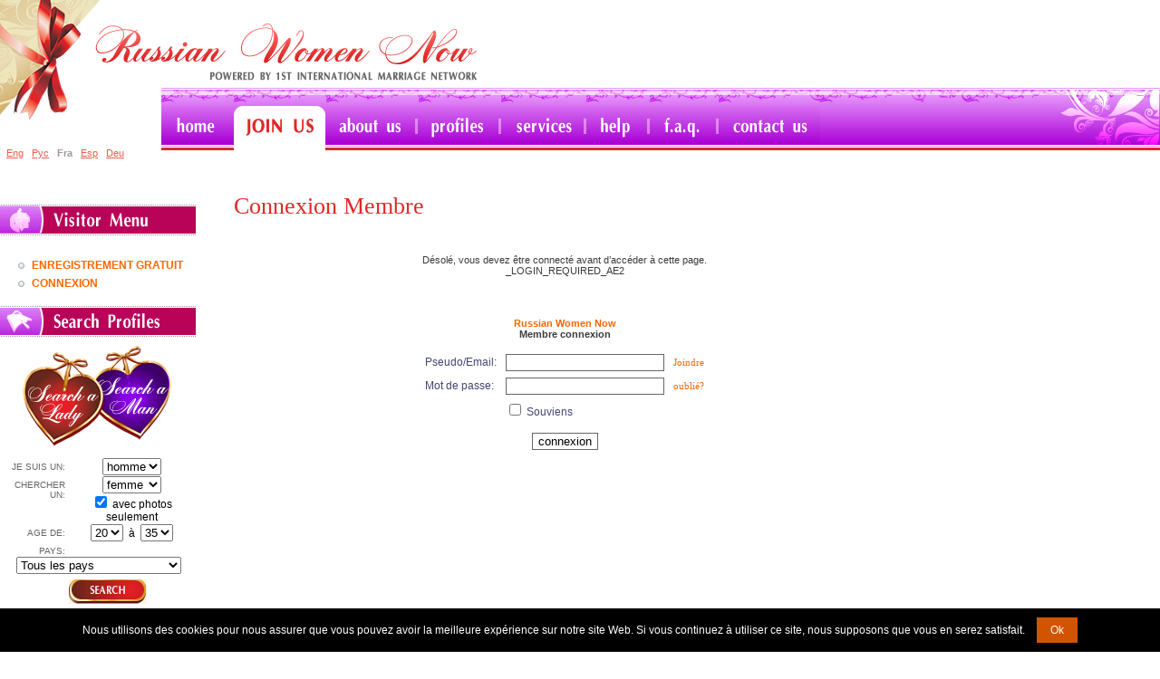

--- FILE ---
content_type: text/html; charset=UTF-8
request_url: https://www.russianwomennow.com/vkiss.php?Language=French&sendto=1000462800
body_size: 7670
content:
<!DOCTYPE html><html xmlns:v="urn:schemas-microsoft-com:vml">
<head>
<title>Russian Women Now Connexion Membre</title>
<meta http-equiv="Content-Type" content="text/html; charset=utf-8" />
<meta name="robots" content="noindex" />

<link href="templates/tmpl_rwn/styles_rwn.css" rel="stylesheet" type="text/css" />
<script language="JavaScript" src="templates/tmpl_rwn/fordesign.js" type="text/javascript"></script>
<script src="js/functions.js" type="text/javascript" language="javascript"></script>
<!-- Icons -->
<meta name="msapplication-config" content="/html/browserconfig.xml">
<link rel="shortcut icon" href="/html/favicon.ico">
<link rel="apple-touch-icon" sizes="180x180" href="/html/apple-touch-icon.png">
<link rel="icon" type="image/png" sizes="32x32" href="/html/favicon-32x32.png">
<link rel="icon" type="image/png" sizes="16x16" href="/html/favicon-16x16.png">
<link rel="icon" type="image/png" sizes="192x192" href="/html/android-chrome-192x192.png">
<link rel="icon" type="image/png" sizes="256x256" href="/html/android-chrome-256x256.png">
<link rel="manifest" href="/html/site.webmanifest">
<link rel="mask-icon" href="/html/safari-pinned-tab.svg" color="#bf2600">
<meta name="msapplication-TileColor" content="#bf2600">
<meta name="theme-color" content="#bf2600">
<!-- Icons end -->
<!--[if IE]>
<link href="templates/tmpl_rwn/forie.css" rel="stylesheet" type="text/css" />
<![endif]-->
<script src="https://cdn.jsdelivr.net/npm/jquery@3.7.0/dist/jquery.min.js" integrity="sha384-NXgwF8Kv9SSAr+jemKKcbvQsz+teULH/a5UNJvZc6kP47hZgl62M1vGnw6gHQhb1" crossorigin="anonymous"></script><script src="https://cdn.jsdelivr.net/npm/jquery-ui@1.13.2/dist/jquery-ui.min.js" integrity="sha384-4D3G3GikQs6hLlLZGdz5wLFzuqE9v4yVGAcOH86y23JqBDPzj9viv0EqyfIa6YUL" crossorigin="anonymous"></script><link type="text/css" href="/js.lib/ui.1.12.1/themes/overcast/jquery-ui.min.css" rel="stylesheet" />  <style type="text/css">
   body { font-size: 62.5%; }
   input.qj { margin-bottom:12px; width:95%; padding: .4em; border:0; display:block; }
   select.qj { margin-bottom:12px; padding: .4em; border:0; display:block; }
   label.qj { display:block; }
   fieldset.qj { padding:0; border:0; margin-top:15px; }
   .ui-dialog .ui-state-error { padding: .3em; }
   .validateTips { border: 1px solid transparent; padding: 0.3em; }
  </style>
  <div id='qj-form' title='Joindre' style='display:none;'></div>
  <script>
  function QuickJoin()
  {
   if ( typeof QuickJoin.loaded == 'undefined' )
   {
  //  $( "body" ).append( "<span id='qj-form-container'></span>" );
    $( "#qj-form" ).load( "ajax.action.php", { 'ajaxaction': 'qj.load' }, QuickJoinLoaded );
   }
   else $('#qj-form').dialog('open');
  }


  function QuickJoinLoaded()
  {
   $( "#qjDateOfBirth" ).datepicker({ changeMonth: true, changeYear: true, minDate: "-80Y", maxDate: "-18Y", yearRange: 'c-80:c+80' });
   $( "#qjDateOfBirth" ).datepicker( "option", "dateFormat", 'yy-mm-dd' );

   $("#qjConfirm18").button().change(function() { $(this).button("option", { icons: { primary: this.checked ? 'ui-icon-check' : '' } }); });
   $("#qjAgree").button().change(function() { $(this).button("option", { icons: { primary: this.checked ? 'ui-icon-check' : '' } }); });
   $("#qjAgreePP").button().change(function() { $(this).button("option", { icons: { primary: this.checked ? 'ui-icon-check' : '' } }); });
   $("#qjAgreeC").button().change(function() { $(this).button("option", { icons: { primary: this.checked ? 'ui-icon-check' : '' } }); });



  var D=$("#qj-form").dialog({
   autoOpen: false,
   height: 510,
   width: 360,
   modal: true,
   buttons:
   [
    {
     id: "qjJoin",
     text: "Joindre",
     click: async function() {
      $("#qjJoin").button("disable");

      $("#qjSex").removeClass( "ui-state-error" );
      $("#qjPhone").removeClass( "ui-state-error" );
      $("#qjDateOfBirth").removeClass( "ui-state-error" );
      $("#qjCountry").removeClass( "ui-state-error" );
      $("#qjCity").removeClass( "ui-state-error" );
      $("#qjNickName").removeClass( "ui-state-error" );
      $("#qjEmail").removeClass( "ui-state-error" );
      $("#qjPassword").removeClass( "ui-state-error" );
      $("#qjConfirm18").removeClass( "ui-state-error" );
      $("#qjAgree").removeClass( "ui-state-error" );
      $("#qjAgreePP").removeClass( "ui-state-error" );
      $("#qjAgreeC").removeClass( "ui-state-error" );
      
      const data= {
        ajaxaction: 'visitor.join',
        Sex: $("#qjSex").val(),
        Phone: $("#qjPhone").val(),
        DateOfBirth: $("#qjDateOfBirth").val(),
        Country: $("#qjCountry").val(),
        City: $("#qjCity").val(),
        NickName: $("#qjNickName").val(),
        Email: $("#qjEmail").val(),
        Password: $("#qjPassword").val(),
        Agree: $("#qjAgree").prop('checked')?'1':'',
        AgreePP: $("#qjAgreePP").prop('checked')?'1':'0',
        AgreeC: $("#qjAgreeC").prop('checked')?'1':'0',

        Confirm18: $("#qjConfirm18").prop('checked')?'1':'0',
        Confirm18_check: $("#qjConfirm18_check").val(),
      };

      try {
        const response = await fetch( "ajax.action.php", {
          method: 'POST',
          headers: { 'Content-Type': 'application/json', },
          body: JSON.stringify(data)
        });

        if (!response.ok) { throw new Error(`HTTP error! status: ${response.status}`); }
        
        const jsonResponse = await response.json();
        QJpostform(jsonResponse);
      } 
      catch (error) 
      {
        console.error('Error calling API:', error);
        return {};
      }

    }
    },
    {
     id: "qjClose",
     text: "Fermer",
     click: function() { $(this).dialog('close'); }
    }
   ]
  });

   QuickJoin.loaded = 1;
   D.dialog('open');
  }



  function updateTips( t ) {
   $( ".validateTips" ).html( t ).addClass( "ui-state-highlight" );
   setTimeout(function() { $( ".validateTips" ).removeClass( "ui-state-highlight", 1500 ); }, 500 );
  }

  function QJpostform(jsonResponse) {
//console.log(jsonResponse);
    if (jsonResponse.error) {
        $("#qjJoin").button("enable");

        const field = jsonResponse.field;
        const o = document.getElementById('qj' + field);
        o.classList.add("ui-state-error");
        updateTips(jsonResponse.text);
    } else {
       // document.getElementById('qj-form').style.display = 'none';
        window.location.href = '/member.php?FirstTimeAfterRegistration=1';
    }
}


  function QJsex()
  {
   if ($("#qjSex").val()=='male') $("#qjPhoneDiv").hide();
   else $("#qjPhoneDiv").show();
  }
  </script><link rel='modulepreload' href='/0.js'><script type='module'> import {G,L} from '/0.js'; G.SetRoot("/"); L.SetLanguage("French"); L.SetLocale("fr-FR"); </script><script type='module' src='/js/class/WebComponents.class.js'></script><script type='module'>
import {G} from '/0.js';

function supportsAVIF() {
    return new Promise((resolve) => {
        const img = new Image();
        img.onload = () => resolve(img.width > 0 && img.height > 0);  
        img.onerror = () => resolve(false);  
        img.src = "[data-uri]";
    });
}

supportsAVIF().then((isSupported) => {
    if (!isSupported) {
        G.Set('AVIFisNOTsupported',1);
        const script = document.createElement("script");
        script.src = "/js/avif.js";
        document.head.appendChild(script);
    } 
});
</script><script async type='module'>
import { F } from '/0.js';
import( F.fn('Tracker') ).then(({ Tracker }) => {
   const tracker = new Tracker();
   tracker.FirstVisit(); 
   tracker.TrackRegister();
 })
</script><script type='module' src="/js.lib/cookie.notice.js"></script>
<script type='module'> import {L} from '/0.js'; new cookieNoticeJS({ 'noticeText': L.Translate('We use cookies...'), 'cookieNoticePosition':'bottom', 'learnMoreLinkEnabled':false, 'expiresIn': 3650, 'buttonBgColor': '#d35400', 'buttonTextColor': '#fff', 'noticeBgColor': '#000', 'noticeTextColor': '#fff', 'linkColor':'#f00' }); </script>

</head>
<body onLoad="MM_preloadImages('templates/tmpl_rwn/images/topmenu1-over.png','templates/tmpl_rwn/images/topmenu2-over.png','templates/tmpl_rwn/images/topmenu3-over.png','templates/tmpl_rwn/images/topmenu4-over.png','templates/tmpl_rwn/images/topmenu5-over.png','templates/tmpl_rwn/images/topmenu6-over.png','templates/tmpl_rwn/images/topmenu7-over.png','templates/tmpl_rwn/images/topmenu8-over.png','templates/tmpl_rwn/images/search_lady_hover.gif','templates/tmpl_rwn/images/search_man_hover.gif','templates/tmpl_rwn/images/li-bg-over.gif')">


<div id="GeneralLeftBg">
  <div id="GeneralTopBg">
    <div id="GeneralBottomBg">
      <div id="GeneralLeftBottomCorner">
        <div id="GeneralLeftTopCorner">
          <div id="GeneralRightTopCorner">
            <div id="GeneralRightBottomCorner">
              <table width="100%" border="0" cellspacing="0" cellpadding="0" class="GeneralTable">
                <tr>
                  <td><table width="97%" border="0" cellspacing="0" cellpadding="0">
                      <tr>
                        <td><div class="LangDivLeftTextDiv">&nbsp;</div></td>
                      </tr>
                    </table>
                    <div id="TopMenuDiv">
                      <table border="0" cellspacing="0" cellpadding="0" width="100%">
                        <tr>
                          <td valign="bottom" style="background:none;"><div id="LangDiv"> <a id='LanguageLink0' href='/vkiss.php?Language=English&amp;sendto=1000462800' class='lang'>Eng</a> | <a id='LanguageLink1' href='/vkiss.php?Language=Russian&amp;sendto=1000462800' class='lang'>Рус</a> | <b>Fra</b> | <a id='LanguageLink3' href='/vkiss.php?Language=Spanish&amp;sendto=1000462800' class='lang'>Esp</a> | <a id='LanguageLink4' href='/vkiss.php?Language=German&amp;sendto=1000462800' class='lang'>Deu</a><script> for (i=0;i<5;i++) { var el=document.getElementById('LanguageLink'+i); if (el) { el.setAttribute('href', el.getAttribute('href')+'&Language1=1'); } } </script></div></td>
                          <td><table border="0" cellspacing="0" cellpadding="0" id="TopMenuTable">
                              <tr>
                                <td><a href="/" id="TopmenuLink1" title="Home"></a></td>
                                <td><a href=#void onclick="QuickJoin();" class=qjlink><span> Join for FREE </span></a></td>
                                <td><a href="/about_us.html" id="TopmenuLink3" title="About Us"></a></td>
                                <td><a href="/search.php" id="TopmenuLink4" title="Search Profiles"></a></td>
                                <td><a href="/services.html" id="TopmenuLink5" title="Services"></a></td>
                                <td><a href="/help.html" id="TopmenuLink6" title="Help"></a></td>
                                <td><a href="/faq.html" id="TopmenuLink7" title="FAQ"></a></td>
                                <td><a href="/contacts.html" id="TopmenuLink8" title="Contacts"></a></td>
                                <td style="text-align:right; width:100%; padding-top:0px; vertical-align:top; padding-bottom:6px;"><img src="templates/tmpl_rwn/images/topmenu9.png" alt="" border="0"></td>
                              </tr>
                            </table></td>
                        </tr>
                      </table>
                    </div></td>
                </tr>
                <tr>
                  <td height="800" valign="top"><table border="0" cellspacing="0" cellpadding="0">
                      <tr>
                        <td id="LeftTd"><div id="LeftMenuDiv">
                        
                        <div class="LoggedMenuDiv"><h1 id="VisitorsMenuH1"><span>Menu visiteur</span></h1><ul><li><a   onClick="QuickJoin()"  href='#void' class='js ' > Enregistrement Gratuit </a></li><li><a   href='/member.php' class='l_member ' > Connexion </a></li></ul></div>
                            <div class="SpecialHideDiv">
                  
                </div>
                 					<!-- Search -->

  <h2 id="HeaderSearch"><span>Rechercher Profils</span></h2>
  <div id="SearchDiv">
  <div id="SearchProfilesTop"><a href="search_result.php?Sex=male&LookingFor=female" id="SearchProfilesTopLinks1">Search a Lady</a><a href="search_result.php?Sex=female&LookingFor=male" id="SearchProfilesTopLinks2">Search a Man</a></div>
  	<form class="SearchForm" action="search_result.php" method="get">
	  <table border="0" align="center" cellpadding="0" cellspacing="1">
		<tfoot>
		  <tr>
			<td colspan="2"><input name="image" value="Search" type="submit"></td>
		  </tr>
		</tfoot>
		<tbody>
		  <tr>
			<td><b>Je suis un:</b></td>
			<td><select name="Sex">
				<option value="female">femme</option>
<option selected value="male">homme</option>
			  </select>
			</td>
		  </tr>
		  <tr>
			<td><b>chercher un:</b></td>
			<td><select name="LookingFor">
				<option selected value="female">femme</option>
<option value="male">homme</option>
			  </select>
			  <br />
			  <input name="photos_only" type="checkbox" value="" checked />
				avec photos seulement</td>
		  </tr>
		  <tr>
			<td><b>Age de:</b></td>
			<td><select name="DateOfBirth_start">
				<option value=18 >18</option><option value=19 >19</option><option value=20 selected>20</option><option value=21 >21</option><option value=22 >22</option><option value=23 >23</option><option value=24 >24</option><option value=25 >25</option><option value=26 >26</option><option value=27 >27</option><option value=28 >28</option><option value=29 >29</option><option value=30 >30</option><option value=31 >31</option><option value=32 >32</option><option value=33 >33</option><option value=34 >34</option><option value=35 >35</option><option value=36 >36</option><option value=37 >37</option><option value=38 >38</option><option value=39 >39</option><option value=40 >40</option><option value=41 >41</option><option value=42 >42</option><option value=43 >43</option><option value=44 >44</option><option value=45 >45</option><option value=46 >46</option><option value=47 >47</option><option value=48 >48</option><option value=49 >49</option><option value=50 >50</option><option value=51 >51</option><option value=52 >52</option><option value=53 >53</option><option value=54 >54</option><option value=55 >55</option><option value=56 >56</option><option value=57 >57</option><option value=58 >58</option><option value=59 >59</option><option value=60 >60</option><option value=61 >61</option><option value=62 >62</option><option value=63 >63</option><option value=64 >64</option><option value=65 >65</option><option value=66 >66</option><option value=67 >67</option><option value=68 >68</option><option value=69 >69</option><option value=70 >70</option><option value=71 >71</option><option value=72 >72</option><option value=73 >73</option><option value=74 >74</option><option value=75 >75</option>			  </select>
			  &nbsp;à&nbsp;
			  <select name="DateOfBirth_end">
				<option value=18 >18</option><option value=19 >19</option><option value=20 >20</option><option value=21 >21</option><option value=22 >22</option><option value=23 >23</option><option value=24 >24</option><option value=25 >25</option><option value=26 >26</option><option value=27 >27</option><option value=28 >28</option><option value=29 >29</option><option value=30 >30</option><option value=31 >31</option><option value=32 >32</option><option value=33 >33</option><option value=34 >34</option><option value=35 selected>35</option><option value=36 >36</option><option value=37 >37</option><option value=38 >38</option><option value=39 >39</option><option value=40 >40</option><option value=41 >41</option><option value=42 >42</option><option value=43 >43</option><option value=44 >44</option><option value=45 >45</option><option value=46 >46</option><option value=47 >47</option><option value=48 >48</option><option value=49 >49</option><option value=50 >50</option><option value=51 >51</option><option value=52 >52</option><option value=53 >53</option><option value=54 >54</option><option value=55 >55</option><option value=56 >56</option><option value=57 >57</option><option value=58 >58</option><option value=59 >59</option><option value=60 >60</option><option value=61 >61</option><option value=62 >62</option><option value=63 >63</option><option value=64 >64</option><option value=65 >65</option><option value=66 >66</option><option value=67 >67</option><option value=68 >68</option><option value=69 >69</option><option value=70 >70</option><option value=71 >71</option><option value=72 >72</option><option value=73 >73</option><option value=74 >74</option><option value=75 >75</option>			  </select>
			</td>
		  </tr>
		  <tr>
			<td><b>pays:</b></td>
			<td>&nbsp;</td>
		  </tr>
		  <tr>
			<td colspan="2" align="center"><select name="Country[]">
				<option value=0>Tous les pays</option><option value=179>Afrique du Sud</option><option value=76>Allemagne</option><option value=4>Andorre</option><option value=6>Anguilla</option><option value=7>Antarctique</option><option value=8>Antigua et Barbuda</option><option value=171>Arabie Saoudite</option><option value=9>Argentine</option><option value=10>Arménie</option><option value=11>Aruba</option><option value=12>Australie</option><option value=13>Autriche</option><option value=14>Azerbaidjan</option><option value=15>Bahamas</option><option value=16>Bahrein</option><option value=18>Barbade</option><option value=20>Belgique</option><option value=21>Belize</option><option value=22>Benin</option><option value=23>Bermude</option><option value=24>Bhoutan</option><option value=19>Biélorussie</option><option value=25>Bolivie</option><option value=26>Bosnie-Herzégovine</option><option value=27>Botswana</option><option value=29>Brésil</option><option value=31>Brunei Darussalam</option><option value=32>Bulgarie</option><option value=33>Burkina Faso</option><option value=36>Cameroun</option><option value=37>Canada</option><option value=38>Cap-Vert</option><option value=42>Chili</option><option value=43>Chine</option><option value=54>Chypre</option><option value=46>Colombie</option><option value=47>Comoros</option><option value=106>Corée</option><option value=50>Costa Rica</option><option value=51>Cote d’Ivoire</option><option value=52>Croatie</option><option value=53>Cuba</option><option value=56>Danemark</option><option value=57>Djibouti</option><option value=58>Dominique</option><option value=62>Egypte</option><option value=203>Emirats Arabes Unis</option><option value=61>Equateur</option><option value=180>Espagne</option><option value=66>Estonie</option><option value=205>Etats-Unis</option><option value=70>Fiji</option><option value=71>Finlande</option><option value=72>France</option><option value=73>Gabon</option><option value=74>Gambie</option><option value=75>Georgie</option><option value=77>Ghana</option><option value=78>Gibraltar</option><option value=79>Grèce</option><option value=81>Grenada</option><option value=80>Groenland</option><option value=82>Guadeloupe</option><option value=83>Guam</option><option value=84>Guatemala</option><option value=85>Guinée</option><option value=64>Guinée Equatoriale</option><option value=86>Guinée-Bissau</option><option value=87>Guyane</option><option value=89>Honduras</option><option value=90>Hong Kong</option><option value=91>Hongrie</option><option value=28>Ile Bouvet</option><option value=44>Ile Christmas</option><option value=45>Ile Cocoa</option><option value=149>Ile Norfolk</option><option value=39>Iles Caiman</option><option value=68>Iles Falkland</option><option value=69>Iles Faro</option><option value=177>Iles Salomon</option><option value=212>Iles Vièrges</option><option value=93>Inde</option><option value=94>Indonésie</option><option value=95>Iran</option><option value=97>Irlande</option><option value=92>Island</option><option value=98>Israël</option><option value=99>Italie</option><option value=100>Jamaique</option><option value=101>Japon</option><option value=226>Jersey</option><option value=102>Jordanie</option><option value=103>Kazakhstan</option><option value=104>Kenya</option><option value=108>Kirghizie</option><option value=105>Kiribatie</option><option value=107>Koweit</option><option value=112>Lesotho</option><option value=110>Lettonie</option><option value=111>Liban</option><option value=114>Liechtenstein</option><option value=115>Lituanie</option><option value=116>Luxembourg</option><option value=117>Macao</option><option value=118>Macédoine</option><option value=119>Madagascar</option><option value=120>Malawi</option><option value=121>Malaysia</option><option value=122>Maldives</option><option value=123>Mali</option><option value=124>Malte</option><option value=136>Maroc</option><option value=125>Marshall</option><option value=126>Martinique</option><option value=128>Maurice</option><option value=127>Mauritanie</option><option value=129>Mayotte</option><option value=130>Mexique</option><option value=131>Micronésie</option><option value=132>Moldavie</option><option value=133>Monaco</option><option value=134>Mongolie</option><option value=224>Monténégro</option><option value=135>Montserrat</option><option value=137>Mozambique</option><option value=139>Namibie</option><option value=141>Népal</option><option value=145>Nicaragua</option><option value=146>Niger</option><option value=148>Niue</option><option value=150>Norvège</option><option value=143>Nouvelle-Calédonie</option><option value=144>Nouvelle-Zélande</option><option value=30>Océan Indien Britannique</option><option value=151>Oman</option><option value=201>Ouganda</option><option value=207>Ouzbékistan</option><option value=152>Pakistan</option><option value=153>Palau</option><option value=154>Panama</option><option value=155>Papouasie-Nouvelle-Guinée</option><option value=156>Paraguay</option><option value=142>Pays-Bas</option><option value=157>Perou</option><option value=158>Philippines</option><option value=159>Pitcairn</option><option value=160>Pologne</option><option value=161>Portugal</option><option value=162>Puerto Rico</option><option value=163>Qatar</option><option value=59>République Dominicaine</option><option value=55>République Tchèque</option><option value=164>Réunion</option><option value=165>Roumanie</option><option value=204>Royaume-Uni</option><option value=166>Russie</option><option value=213>Sahara occidental</option><option value=182>Saint- Hélène</option><option value=168>Sainte-Lucie</option><option value=63>Salvador</option><option value=169>Samoa</option><option value=3>Samoa Américaines</option><option value=170>San Marin</option><option value=172>Sénégal</option><option value=219>Serbie</option><option value=173>Seychelles</option><option value=175>Singapor</option><option value=176>Slovaquie</option><option value=220>Slovénie</option><option value=178>Somalie</option><option value=181>Sri Lanka</option><option value=186>Suède</option><option value=187>Suisse</option><option value=185>Swaziland</option><option value=189>Taiwan</option><option value=190>Tajikistan</option><option value=191>Tanzanie</option><option value=41>Tchad</option><option value=192>Thailand</option><option value=193>Togo</option><option value=194>Tokelau</option><option value=195>Tonga</option><option value=196>Trinité and Tobago</option><option value=197>Tunisie</option><option value=199>Turkménistan</option><option value=198>Turquie</option><option value=200>Tuvalu</option><option value=202>Ukraine</option><option value=206>Uruguay</option><option value=208>Vanuatu</option><option value=209>Vatican</option><option value=210>Venezuela</option><option value=211>Viêt-Nam</option><option value=225>Yémen</option><option value=217>Zambie</option>			  </select>
			</td>
		  </tr>
		</tbody>
	  </table>
	</form>
	<form class="SearchForm" action="search_result.php" method="get">
	  <table border="0" align="center" cellpadding="0" cellspacing="1">
		<tfoot>
		  <tr>
			<td><input name="image2" value="Search" type="submit"></td>
		  </tr>
		</tfoot>
		<tbody>
		  <tr>
			<td><b style="text-align: center;">ou recherche par numéro de profil:</b></td>
		  </tr>
		  <tr>
			<td><input name="ID" /></td>
		  </tr>
		</tbody>
	  </table>
	</form>
  </div>

                                <!--[ END ]  Search -->



                          </div></td>
                        <td valign="top"><div id="ContentDiv">
                        <div id="swl"></div>
                                                <table width="100%"border="0" cellspacing="0" cellpadding="0" class="RandomProfileTable" style="margin-top:30px;">
                               <tr>
                                <td style="text-align:right;"><span id="SearchByAgeDiv"><span id="phplive_btn_1451758718" onclick="phplive_launch_chat_0(0)"></span>
<script type="text/javascript">

(function() {
var phplive_e_1451758718 = document.createElement("script") ;
phplive_e_1451758718.type = "text/javascript" ;
phplive_e_1451758718.async = true ;
phplive_e_1451758718.src = "https://support4.russianbridesnetwork.com/js/phplive_v2.js.php?v=0|1451758718|1|Live%20Support" ;
document.getElementById("phplive_btn_1451758718").appendChild( phplive_e_1451758718 ) ;
})() ;

</script></span>
</td>
                              </tr>
                            </table>
<h1>Connexion Membre</h1>
<div class="DataDiv"> <table width="730" cellpadding=4 cellspacing=4 class=cwtbl>
<td align=center class=text2>
<br>Désolé, vous devez être connecté avant d’accéder à cette page.<br>_LOGIN_REQUIRED_AE2<br><br><center>
<table width=100% class=panel cellspacing=1 cellpadding=2 align=center>
<tr class=small><td class=free align=center>
<div align=justify></div>
</td></tr></table>
<br>


<br><b><a href="/">Russian Women Now</a><br>Membre connexion</b><br><br>
<form method=post action="/member.php">
<input type=hidden name=_r value="/vkiss.php?Language=French&amp;sendto=1000462800">
<table cellspacing=1 cellpadding=3 class=text>
<tr class=table>
<td>&nbsp;Pseudo/Email:&nbsp;</td>
<td><input class=no type=text name=ID size=20 value=""></td>
<td class=small>&nbsp;<a class=table href=#void onclick="QuickJoin();">Joindre</a>&nbsp;</td></tr>
<tr class=table>
<td>&nbsp;Mot de passe:&nbsp;</td>
<td><input autocomplete=off class=no type="password" name="Password" size=20></td>
<td class=small>&nbsp;<a class=table href="/forgot.php">oublié?</a>&nbsp;</td></tr>
<tr class=table>
<td>&nbsp;</td>
<td><input id="RememberCheckbox" type="checkbox" name="rememberme" value=1  /> Souviens</td>
<td>&nbsp;</td>
</tr>
</table><br>
<input class=no type="submit" value="connexion">
</form>
</center><br>
</td></table>
 </div>
 </div></td>
                      </tr>
                    </table></td>
                </tr>
                <tr>
                  <td><table width="100%" border="0" cellspacing="0" cellpadding="0" id="BottomTable">
                      <tr>
                        <td id="CopyTd">&copy; Ukrainian Women Now 2006 - 2026.
<br>
                          All Rights Reserved.</td>
                        <td id="BottomMenuTd"><table align="center" border="0" cellpadding="0" cellspacing="0">
                                    <tr>
                                      <td><a href="/index.php">Home</a></td>
                                      <td><img src="templates/tmpl_rwn/images/bottom-div.gif" alt="" border="0"></td>
                                      <td><a href="/search.php">Search Profiles</a></td>
                                      <td><img src="templates/tmpl_rwn/images/bottom-div.gif" alt="" border="0"></td>
                                      <td><a href="/services.html">Services</a></td>
                                      <td><img src="templates/tmpl_rwn/images/bottom-div.gif" alt="" border="0"></td>
                                      <td><a href="/help.html">Help</a></td>
                                      <td><img src="templates/tmpl_rwn/images/bottom-div.gif" alt="" border="0"></td>
                                      <td><a href="/faq.html">FAQ</a></td>
                                      <td><img src="templates/tmpl_rwn/images/bottom-div.gif" alt="" border="0"></td>
                                      <td><a href="/about_us.html">About Us</a></td>
                                      <td><img src="templates/tmpl_rwn/images/bottom-div.gif" alt="" border="0"></td>
                                      <td><a href="/contacts.html">Contact Us</a></td>
                                      <td><img src="templates/tmpl_rwn/images/bottom-div.gif" alt="" border="0"></td>
                                      <td><a href="/terms.html">Terms &amp; Conditions</a></td>
                                      <td><img src="templates/tmpl_rwn/images/bottom-div.gif" alt="" border="0"></td>
                                      <td><a href="/privacy.html">Privacy Policy</a></td>
                                    </tr>
                                  </table></td>
                      </tr>
                    </table></td>
                </tr>
                <tr>
                  <td><img src="templates/tmpl_rwn/images/spacer.gif" alt="" border="0" width="1000" height="1"></td>
                </tr>
              </table>
            </div>
          </div>
        </div>
      </div>
    </div>
  </div>
</div>
<!--LiveInternet counter--><script type="text/javascript"><!--
new Image().src = "//counter.yadro.ru/hit?r"+
escape(document.referrer)+((typeof(screen)=="undefined")?"":
";s"+screen.width+"*"+screen.height+"*"+(screen.colorDepth?
screen.colorDepth:screen.pixelDepth))+";u"+escape(document.URL)+
";"+Math.random();//--></script><!--/LiveInternet-->

<!--LiveInternet logo--><a href="https://www.liveinternet.ru/click"
target="_blank"><img src="//counter.yadro.ru/logo?52.6"
alt="" border="0" width="1" height="1"/></a><!--/LiveInternet-->

</center>
<script type="module">
import {Sys} from '/0.js';


const form = document.getElementById('fpSubscribe');
if (form)
{
  form.addEventListener('submit', function(event) {
    event.preventDefault();
    const formData = new FormData(form);

    Sys.APICall('fp.Subscribe', formData).then(data => alert(data.message)).catch(error => console.error('Error:', error));
  });
}
</script>
</body>
</html>


--- FILE ---
content_type: text/html; charset=UTF-8
request_url: https://www.russianwomennow.com/ajax.action.php
body_size: -33
content:
{"track":"1769795028668899"}

--- FILE ---
content_type: text/html; charset=UTF-8
request_url: https://www.russianwomennow.com/vkiss.php?Language=French&sendto=1000462800
body_size: 7669
content:
<!DOCTYPE html><html xmlns:v="urn:schemas-microsoft-com:vml">
<head>
<title>Russian Women Now Connexion Membre</title>
<meta http-equiv="Content-Type" content="text/html; charset=utf-8" />
<meta name="robots" content="noindex" />

<link href="templates/tmpl_rwn/styles_rwn.css" rel="stylesheet" type="text/css" />
<script language="JavaScript" src="templates/tmpl_rwn/fordesign.js" type="text/javascript"></script>
<script src="js/functions.js" type="text/javascript" language="javascript"></script>
<!-- Icons -->
<meta name="msapplication-config" content="/html/browserconfig.xml">
<link rel="shortcut icon" href="/html/favicon.ico">
<link rel="apple-touch-icon" sizes="180x180" href="/html/apple-touch-icon.png">
<link rel="icon" type="image/png" sizes="32x32" href="/html/favicon-32x32.png">
<link rel="icon" type="image/png" sizes="16x16" href="/html/favicon-16x16.png">
<link rel="icon" type="image/png" sizes="192x192" href="/html/android-chrome-192x192.png">
<link rel="icon" type="image/png" sizes="256x256" href="/html/android-chrome-256x256.png">
<link rel="manifest" href="/html/site.webmanifest">
<link rel="mask-icon" href="/html/safari-pinned-tab.svg" color="#bf2600">
<meta name="msapplication-TileColor" content="#bf2600">
<meta name="theme-color" content="#bf2600">
<!-- Icons end -->
<!--[if IE]>
<link href="templates/tmpl_rwn/forie.css" rel="stylesheet" type="text/css" />
<![endif]-->
<script src="https://cdn.jsdelivr.net/npm/jquery@3.7.0/dist/jquery.min.js" integrity="sha384-NXgwF8Kv9SSAr+jemKKcbvQsz+teULH/a5UNJvZc6kP47hZgl62M1vGnw6gHQhb1" crossorigin="anonymous"></script><script src="https://cdn.jsdelivr.net/npm/jquery-ui@1.13.2/dist/jquery-ui.min.js" integrity="sha384-4D3G3GikQs6hLlLZGdz5wLFzuqE9v4yVGAcOH86y23JqBDPzj9viv0EqyfIa6YUL" crossorigin="anonymous"></script><link type="text/css" href="/js.lib/ui.1.12.1/themes/overcast/jquery-ui.min.css" rel="stylesheet" />  <style type="text/css">
   body { font-size: 62.5%; }
   input.qj { margin-bottom:12px; width:95%; padding: .4em; border:0; display:block; }
   select.qj { margin-bottom:12px; padding: .4em; border:0; display:block; }
   label.qj { display:block; }
   fieldset.qj { padding:0; border:0; margin-top:15px; }
   .ui-dialog .ui-state-error { padding: .3em; }
   .validateTips { border: 1px solid transparent; padding: 0.3em; }
  </style>
  <div id='qj-form' title='Joindre' style='display:none;'></div>
  <script>
  function QuickJoin()
  {
   if ( typeof QuickJoin.loaded == 'undefined' )
   {
  //  $( "body" ).append( "<span id='qj-form-container'></span>" );
    $( "#qj-form" ).load( "ajax.action.php", { 'ajaxaction': 'qj.load' }, QuickJoinLoaded );
   }
   else $('#qj-form').dialog('open');
  }


  function QuickJoinLoaded()
  {
   $( "#qjDateOfBirth" ).datepicker({ changeMonth: true, changeYear: true, minDate: "-80Y", maxDate: "-18Y", yearRange: 'c-80:c+80' });
   $( "#qjDateOfBirth" ).datepicker( "option", "dateFormat", 'yy-mm-dd' );

   $("#qjConfirm18").button().change(function() { $(this).button("option", { icons: { primary: this.checked ? 'ui-icon-check' : '' } }); });
   $("#qjAgree").button().change(function() { $(this).button("option", { icons: { primary: this.checked ? 'ui-icon-check' : '' } }); });
   $("#qjAgreePP").button().change(function() { $(this).button("option", { icons: { primary: this.checked ? 'ui-icon-check' : '' } }); });
   $("#qjAgreeC").button().change(function() { $(this).button("option", { icons: { primary: this.checked ? 'ui-icon-check' : '' } }); });



  var D=$("#qj-form").dialog({
   autoOpen: false,
   height: 510,
   width: 360,
   modal: true,
   buttons:
   [
    {
     id: "qjJoin",
     text: "Joindre",
     click: async function() {
      $("#qjJoin").button("disable");

      $("#qjSex").removeClass( "ui-state-error" );
      $("#qjPhone").removeClass( "ui-state-error" );
      $("#qjDateOfBirth").removeClass( "ui-state-error" );
      $("#qjCountry").removeClass( "ui-state-error" );
      $("#qjCity").removeClass( "ui-state-error" );
      $("#qjNickName").removeClass( "ui-state-error" );
      $("#qjEmail").removeClass( "ui-state-error" );
      $("#qjPassword").removeClass( "ui-state-error" );
      $("#qjConfirm18").removeClass( "ui-state-error" );
      $("#qjAgree").removeClass( "ui-state-error" );
      $("#qjAgreePP").removeClass( "ui-state-error" );
      $("#qjAgreeC").removeClass( "ui-state-error" );
      
      const data= {
        ajaxaction: 'visitor.join',
        Sex: $("#qjSex").val(),
        Phone: $("#qjPhone").val(),
        DateOfBirth: $("#qjDateOfBirth").val(),
        Country: $("#qjCountry").val(),
        City: $("#qjCity").val(),
        NickName: $("#qjNickName").val(),
        Email: $("#qjEmail").val(),
        Password: $("#qjPassword").val(),
        Agree: $("#qjAgree").prop('checked')?'1':'',
        AgreePP: $("#qjAgreePP").prop('checked')?'1':'0',
        AgreeC: $("#qjAgreeC").prop('checked')?'1':'0',

        Confirm18: $("#qjConfirm18").prop('checked')?'1':'0',
        Confirm18_check: $("#qjConfirm18_check").val(),
      };

      try {
        const response = await fetch( "ajax.action.php", {
          method: 'POST',
          headers: { 'Content-Type': 'application/json', },
          body: JSON.stringify(data)
        });

        if (!response.ok) { throw new Error(`HTTP error! status: ${response.status}`); }
        
        const jsonResponse = await response.json();
        QJpostform(jsonResponse);
      } 
      catch (error) 
      {
        console.error('Error calling API:', error);
        return {};
      }

    }
    },
    {
     id: "qjClose",
     text: "Fermer",
     click: function() { $(this).dialog('close'); }
    }
   ]
  });

   QuickJoin.loaded = 1;
   D.dialog('open');
  }



  function updateTips( t ) {
   $( ".validateTips" ).html( t ).addClass( "ui-state-highlight" );
   setTimeout(function() { $( ".validateTips" ).removeClass( "ui-state-highlight", 1500 ); }, 500 );
  }

  function QJpostform(jsonResponse) {
//console.log(jsonResponse);
    if (jsonResponse.error) {
        $("#qjJoin").button("enable");

        const field = jsonResponse.field;
        const o = document.getElementById('qj' + field);
        o.classList.add("ui-state-error");
        updateTips(jsonResponse.text);
    } else {
       // document.getElementById('qj-form').style.display = 'none';
        window.location.href = '/member.php?FirstTimeAfterRegistration=1';
    }
}


  function QJsex()
  {
   if ($("#qjSex").val()=='male') $("#qjPhoneDiv").hide();
   else $("#qjPhoneDiv").show();
  }
  </script><link rel='modulepreload' href='/0.js'><script type='module'> import {G,L} from '/0.js'; G.SetRoot("/"); L.SetLanguage("French"); L.SetLocale("fr-FR"); </script><script type='module' src='/js/class/WebComponents.class.js'></script><script type='module'>
import {G} from '/0.js';

function supportsAVIF() {
    return new Promise((resolve) => {
        const img = new Image();
        img.onload = () => resolve(img.width > 0 && img.height > 0);  
        img.onerror = () => resolve(false);  
        img.src = "[data-uri]";
    });
}

supportsAVIF().then((isSupported) => {
    if (!isSupported) {
        G.Set('AVIFisNOTsupported',1);
        const script = document.createElement("script");
        script.src = "/js/avif.js";
        document.head.appendChild(script);
    } 
});
</script><script async type='module'>
import { F } from '/0.js';
import( F.fn('Tracker') ).then(({ Tracker }) => {
   const tracker = new Tracker();
   tracker.FirstVisit(); 
   tracker.TrackRegister();
 })
</script><script type='module' src="/js.lib/cookie.notice.js"></script>
<script type='module'> import {L} from '/0.js'; new cookieNoticeJS({ 'noticeText': L.Translate('We use cookies...'), 'cookieNoticePosition':'bottom', 'learnMoreLinkEnabled':false, 'expiresIn': 3650, 'buttonBgColor': '#d35400', 'buttonTextColor': '#fff', 'noticeBgColor': '#000', 'noticeTextColor': '#fff', 'linkColor':'#f00' }); </script>

</head>
<body onLoad="MM_preloadImages('templates/tmpl_rwn/images/topmenu1-over.png','templates/tmpl_rwn/images/topmenu2-over.png','templates/tmpl_rwn/images/topmenu3-over.png','templates/tmpl_rwn/images/topmenu4-over.png','templates/tmpl_rwn/images/topmenu5-over.png','templates/tmpl_rwn/images/topmenu6-over.png','templates/tmpl_rwn/images/topmenu7-over.png','templates/tmpl_rwn/images/topmenu8-over.png','templates/tmpl_rwn/images/search_lady_hover.gif','templates/tmpl_rwn/images/search_man_hover.gif','templates/tmpl_rwn/images/li-bg-over.gif')">


<div id="GeneralLeftBg">
  <div id="GeneralTopBg">
    <div id="GeneralBottomBg">
      <div id="GeneralLeftBottomCorner">
        <div id="GeneralLeftTopCorner">
          <div id="GeneralRightTopCorner">
            <div id="GeneralRightBottomCorner">
              <table width="100%" border="0" cellspacing="0" cellpadding="0" class="GeneralTable">
                <tr>
                  <td><table width="97%" border="0" cellspacing="0" cellpadding="0">
                      <tr>
                        <td><div class="LangDivLeftTextDiv">&nbsp;</div></td>
                      </tr>
                    </table>
                    <div id="TopMenuDiv">
                      <table border="0" cellspacing="0" cellpadding="0" width="100%">
                        <tr>
                          <td valign="bottom" style="background:none;"><div id="LangDiv"> <a id='LanguageLink0' href='/vkiss.php?Language=English&amp;sendto=1000462800' class='lang'>Eng</a> | <a id='LanguageLink1' href='/vkiss.php?Language=Russian&amp;sendto=1000462800' class='lang'>Рус</a> | <b>Fra</b> | <a id='LanguageLink3' href='/vkiss.php?Language=Spanish&amp;sendto=1000462800' class='lang'>Esp</a> | <a id='LanguageLink4' href='/vkiss.php?Language=German&amp;sendto=1000462800' class='lang'>Deu</a><script> for (i=0;i<5;i++) { var el=document.getElementById('LanguageLink'+i); if (el) { el.setAttribute('href', el.getAttribute('href')+'&Language1=1'); } } </script></div></td>
                          <td><table border="0" cellspacing="0" cellpadding="0" id="TopMenuTable">
                              <tr>
                                <td><a href="/" id="TopmenuLink1" title="Home"></a></td>
                                <td><a href=#void onclick="QuickJoin();" class=qjlink><span> Join for FREE </span></a></td>
                                <td><a href="/about_us.html" id="TopmenuLink3" title="About Us"></a></td>
                                <td><a href="/search.php" id="TopmenuLink4" title="Search Profiles"></a></td>
                                <td><a href="/services.html" id="TopmenuLink5" title="Services"></a></td>
                                <td><a href="/help.html" id="TopmenuLink6" title="Help"></a></td>
                                <td><a href="/faq.html" id="TopmenuLink7" title="FAQ"></a></td>
                                <td><a href="/contacts.html" id="TopmenuLink8" title="Contacts"></a></td>
                                <td style="text-align:right; width:100%; padding-top:0px; vertical-align:top; padding-bottom:6px;"><img src="templates/tmpl_rwn/images/topmenu9.png" alt="" border="0"></td>
                              </tr>
                            </table></td>
                        </tr>
                      </table>
                    </div></td>
                </tr>
                <tr>
                  <td height="800" valign="top"><table border="0" cellspacing="0" cellpadding="0">
                      <tr>
                        <td id="LeftTd"><div id="LeftMenuDiv">
                        
                        <div class="LoggedMenuDiv"><h1 id="VisitorsMenuH1"><span>Menu visiteur</span></h1><ul><li><a   onClick="QuickJoin()"  href='#void' class='js ' > Enregistrement Gratuit </a></li><li><a   href='/member.php' class='l_member ' > Connexion </a></li></ul></div>
                            <div class="SpecialHideDiv">
                  
                </div>
                 					<!-- Search -->

  <h2 id="HeaderSearch"><span>Rechercher Profils</span></h2>
  <div id="SearchDiv">
  <div id="SearchProfilesTop"><a href="search_result.php?Sex=male&LookingFor=female" id="SearchProfilesTopLinks1">Search a Lady</a><a href="search_result.php?Sex=female&LookingFor=male" id="SearchProfilesTopLinks2">Search a Man</a></div>
  	<form class="SearchForm" action="search_result.php" method="get">
	  <table border="0" align="center" cellpadding="0" cellspacing="1">
		<tfoot>
		  <tr>
			<td colspan="2"><input name="image" value="Search" type="submit"></td>
		  </tr>
		</tfoot>
		<tbody>
		  <tr>
			<td><b>Je suis un:</b></td>
			<td><select name="Sex">
				<option value="female">femme</option>
<option selected value="male">homme</option>
			  </select>
			</td>
		  </tr>
		  <tr>
			<td><b>chercher un:</b></td>
			<td><select name="LookingFor">
				<option selected value="female">femme</option>
<option value="male">homme</option>
			  </select>
			  <br />
			  <input name="photos_only" type="checkbox" value="" checked />
				avec photos seulement</td>
		  </tr>
		  <tr>
			<td><b>Age de:</b></td>
			<td><select name="DateOfBirth_start">
				<option value=18 >18</option><option value=19 >19</option><option value=20 selected>20</option><option value=21 >21</option><option value=22 >22</option><option value=23 >23</option><option value=24 >24</option><option value=25 >25</option><option value=26 >26</option><option value=27 >27</option><option value=28 >28</option><option value=29 >29</option><option value=30 >30</option><option value=31 >31</option><option value=32 >32</option><option value=33 >33</option><option value=34 >34</option><option value=35 >35</option><option value=36 >36</option><option value=37 >37</option><option value=38 >38</option><option value=39 >39</option><option value=40 >40</option><option value=41 >41</option><option value=42 >42</option><option value=43 >43</option><option value=44 >44</option><option value=45 >45</option><option value=46 >46</option><option value=47 >47</option><option value=48 >48</option><option value=49 >49</option><option value=50 >50</option><option value=51 >51</option><option value=52 >52</option><option value=53 >53</option><option value=54 >54</option><option value=55 >55</option><option value=56 >56</option><option value=57 >57</option><option value=58 >58</option><option value=59 >59</option><option value=60 >60</option><option value=61 >61</option><option value=62 >62</option><option value=63 >63</option><option value=64 >64</option><option value=65 >65</option><option value=66 >66</option><option value=67 >67</option><option value=68 >68</option><option value=69 >69</option><option value=70 >70</option><option value=71 >71</option><option value=72 >72</option><option value=73 >73</option><option value=74 >74</option><option value=75 >75</option>			  </select>
			  &nbsp;à&nbsp;
			  <select name="DateOfBirth_end">
				<option value=18 >18</option><option value=19 >19</option><option value=20 >20</option><option value=21 >21</option><option value=22 >22</option><option value=23 >23</option><option value=24 >24</option><option value=25 >25</option><option value=26 >26</option><option value=27 >27</option><option value=28 >28</option><option value=29 >29</option><option value=30 >30</option><option value=31 >31</option><option value=32 >32</option><option value=33 >33</option><option value=34 >34</option><option value=35 selected>35</option><option value=36 >36</option><option value=37 >37</option><option value=38 >38</option><option value=39 >39</option><option value=40 >40</option><option value=41 >41</option><option value=42 >42</option><option value=43 >43</option><option value=44 >44</option><option value=45 >45</option><option value=46 >46</option><option value=47 >47</option><option value=48 >48</option><option value=49 >49</option><option value=50 >50</option><option value=51 >51</option><option value=52 >52</option><option value=53 >53</option><option value=54 >54</option><option value=55 >55</option><option value=56 >56</option><option value=57 >57</option><option value=58 >58</option><option value=59 >59</option><option value=60 >60</option><option value=61 >61</option><option value=62 >62</option><option value=63 >63</option><option value=64 >64</option><option value=65 >65</option><option value=66 >66</option><option value=67 >67</option><option value=68 >68</option><option value=69 >69</option><option value=70 >70</option><option value=71 >71</option><option value=72 >72</option><option value=73 >73</option><option value=74 >74</option><option value=75 >75</option>			  </select>
			</td>
		  </tr>
		  <tr>
			<td><b>pays:</b></td>
			<td>&nbsp;</td>
		  </tr>
		  <tr>
			<td colspan="2" align="center"><select name="Country[]">
				<option value=0>Tous les pays</option><option value=179>Afrique du Sud</option><option value=76>Allemagne</option><option value=4>Andorre</option><option value=6>Anguilla</option><option value=7>Antarctique</option><option value=8>Antigua et Barbuda</option><option value=171>Arabie Saoudite</option><option value=9>Argentine</option><option value=10>Arménie</option><option value=11>Aruba</option><option value=12>Australie</option><option value=13>Autriche</option><option value=14>Azerbaidjan</option><option value=15>Bahamas</option><option value=16>Bahrein</option><option value=18>Barbade</option><option value=20>Belgique</option><option value=21>Belize</option><option value=22>Benin</option><option value=23>Bermude</option><option value=24>Bhoutan</option><option value=19>Biélorussie</option><option value=25>Bolivie</option><option value=26>Bosnie-Herzégovine</option><option value=27>Botswana</option><option value=29>Brésil</option><option value=31>Brunei Darussalam</option><option value=32>Bulgarie</option><option value=33>Burkina Faso</option><option value=36>Cameroun</option><option value=37>Canada</option><option value=38>Cap-Vert</option><option value=42>Chili</option><option value=43>Chine</option><option value=54>Chypre</option><option value=46>Colombie</option><option value=47>Comoros</option><option value=106>Corée</option><option value=50>Costa Rica</option><option value=51>Cote d’Ivoire</option><option value=52>Croatie</option><option value=53>Cuba</option><option value=56>Danemark</option><option value=57>Djibouti</option><option value=58>Dominique</option><option value=62>Egypte</option><option value=203>Emirats Arabes Unis</option><option value=61>Equateur</option><option value=180>Espagne</option><option value=66>Estonie</option><option value=205>Etats-Unis</option><option value=70>Fiji</option><option value=71>Finlande</option><option value=72>France</option><option value=73>Gabon</option><option value=74>Gambie</option><option value=75>Georgie</option><option value=77>Ghana</option><option value=78>Gibraltar</option><option value=79>Grèce</option><option value=81>Grenada</option><option value=80>Groenland</option><option value=82>Guadeloupe</option><option value=83>Guam</option><option value=84>Guatemala</option><option value=85>Guinée</option><option value=64>Guinée Equatoriale</option><option value=86>Guinée-Bissau</option><option value=87>Guyane</option><option value=89>Honduras</option><option value=90>Hong Kong</option><option value=91>Hongrie</option><option value=28>Ile Bouvet</option><option value=44>Ile Christmas</option><option value=45>Ile Cocoa</option><option value=149>Ile Norfolk</option><option value=39>Iles Caiman</option><option value=68>Iles Falkland</option><option value=69>Iles Faro</option><option value=177>Iles Salomon</option><option value=212>Iles Vièrges</option><option value=93>Inde</option><option value=94>Indonésie</option><option value=95>Iran</option><option value=97>Irlande</option><option value=92>Island</option><option value=98>Israël</option><option value=99>Italie</option><option value=100>Jamaique</option><option value=101>Japon</option><option value=226>Jersey</option><option value=102>Jordanie</option><option value=103>Kazakhstan</option><option value=104>Kenya</option><option value=108>Kirghizie</option><option value=105>Kiribatie</option><option value=107>Koweit</option><option value=112>Lesotho</option><option value=110>Lettonie</option><option value=111>Liban</option><option value=114>Liechtenstein</option><option value=115>Lituanie</option><option value=116>Luxembourg</option><option value=117>Macao</option><option value=118>Macédoine</option><option value=119>Madagascar</option><option value=120>Malawi</option><option value=121>Malaysia</option><option value=122>Maldives</option><option value=123>Mali</option><option value=124>Malte</option><option value=136>Maroc</option><option value=125>Marshall</option><option value=126>Martinique</option><option value=128>Maurice</option><option value=127>Mauritanie</option><option value=129>Mayotte</option><option value=130>Mexique</option><option value=131>Micronésie</option><option value=132>Moldavie</option><option value=133>Monaco</option><option value=134>Mongolie</option><option value=224>Monténégro</option><option value=135>Montserrat</option><option value=137>Mozambique</option><option value=139>Namibie</option><option value=141>Népal</option><option value=145>Nicaragua</option><option value=146>Niger</option><option value=148>Niue</option><option value=150>Norvège</option><option value=143>Nouvelle-Calédonie</option><option value=144>Nouvelle-Zélande</option><option value=30>Océan Indien Britannique</option><option value=151>Oman</option><option value=201>Ouganda</option><option value=207>Ouzbékistan</option><option value=152>Pakistan</option><option value=153>Palau</option><option value=154>Panama</option><option value=155>Papouasie-Nouvelle-Guinée</option><option value=156>Paraguay</option><option value=142>Pays-Bas</option><option value=157>Perou</option><option value=158>Philippines</option><option value=159>Pitcairn</option><option value=160>Pologne</option><option value=161>Portugal</option><option value=162>Puerto Rico</option><option value=163>Qatar</option><option value=59>République Dominicaine</option><option value=55>République Tchèque</option><option value=164>Réunion</option><option value=165>Roumanie</option><option value=204>Royaume-Uni</option><option value=166>Russie</option><option value=213>Sahara occidental</option><option value=182>Saint- Hélène</option><option value=168>Sainte-Lucie</option><option value=63>Salvador</option><option value=169>Samoa</option><option value=3>Samoa Américaines</option><option value=170>San Marin</option><option value=172>Sénégal</option><option value=219>Serbie</option><option value=173>Seychelles</option><option value=175>Singapor</option><option value=176>Slovaquie</option><option value=220>Slovénie</option><option value=178>Somalie</option><option value=181>Sri Lanka</option><option value=186>Suède</option><option value=187>Suisse</option><option value=185>Swaziland</option><option value=189>Taiwan</option><option value=190>Tajikistan</option><option value=191>Tanzanie</option><option value=41>Tchad</option><option value=192>Thailand</option><option value=193>Togo</option><option value=194>Tokelau</option><option value=195>Tonga</option><option value=196>Trinité and Tobago</option><option value=197>Tunisie</option><option value=199>Turkménistan</option><option value=198>Turquie</option><option value=200>Tuvalu</option><option value=202>Ukraine</option><option value=206>Uruguay</option><option value=208>Vanuatu</option><option value=209>Vatican</option><option value=210>Venezuela</option><option value=211>Viêt-Nam</option><option value=225>Yémen</option><option value=217>Zambie</option>			  </select>
			</td>
		  </tr>
		</tbody>
	  </table>
	</form>
	<form class="SearchForm" action="search_result.php" method="get">
	  <table border="0" align="center" cellpadding="0" cellspacing="1">
		<tfoot>
		  <tr>
			<td><input name="image2" value="Search" type="submit"></td>
		  </tr>
		</tfoot>
		<tbody>
		  <tr>
			<td><b style="text-align: center;">ou recherche par numéro de profil:</b></td>
		  </tr>
		  <tr>
			<td><input name="ID" /></td>
		  </tr>
		</tbody>
	  </table>
	</form>
  </div>

                                <!--[ END ]  Search -->



                          </div></td>
                        <td valign="top"><div id="ContentDiv">
                        <div id="swl"></div>
                                                <table width="100%"border="0" cellspacing="0" cellpadding="0" class="RandomProfileTable" style="margin-top:30px;">
                               <tr>
                                <td style="text-align:right;"><span id="SearchByAgeDiv"><span id="phplive_btn_1451758718" onclick="phplive_launch_chat_0(0)"></span>
<script type="text/javascript">

(function() {
var phplive_e_1451758718 = document.createElement("script") ;
phplive_e_1451758718.type = "text/javascript" ;
phplive_e_1451758718.async = true ;
phplive_e_1451758718.src = "https://support4.russianbridesnetwork.com/js/phplive_v2.js.php?v=0|1451758718|1|Live%20Support" ;
document.getElementById("phplive_btn_1451758718").appendChild( phplive_e_1451758718 ) ;
})() ;

</script></span>
</td>
                              </tr>
                            </table>
<h1>Connexion Membre</h1>
<div class="DataDiv"> <table width="730" cellpadding=4 cellspacing=4 class=cwtbl>
<td align=center class=text2>
<br>Désolé, vous devez être connecté avant d’accéder à cette page.<br>_LOGIN_REQUIRED_AE2<br><br><center>
<table width=100% class=panel cellspacing=1 cellpadding=2 align=center>
<tr class=small><td class=free align=center>
<div align=justify></div>
</td></tr></table>
<br>


<br><b><a href="/">Russian Women Now</a><br>Membre connexion</b><br><br>
<form method=post action="/member.php">
<input type=hidden name=_r value="/vkiss.php?Language=French&amp;sendto=1000462800">
<table cellspacing=1 cellpadding=3 class=text>
<tr class=table>
<td>&nbsp;Pseudo/Email:&nbsp;</td>
<td><input class=no type=text name=ID size=20 value=""></td>
<td class=small>&nbsp;<a class=table href=#void onclick="QuickJoin();">Joindre</a>&nbsp;</td></tr>
<tr class=table>
<td>&nbsp;Mot de passe:&nbsp;</td>
<td><input autocomplete=off class=no type="password" name="Password" size=20></td>
<td class=small>&nbsp;<a class=table href="/forgot.php">oublié?</a>&nbsp;</td></tr>
<tr class=table>
<td>&nbsp;</td>
<td><input id="RememberCheckbox" type="checkbox" name="rememberme" value=1  /> Souviens</td>
<td>&nbsp;</td>
</tr>
</table><br>
<input class=no type="submit" value="connexion">
</form>
</center><br>
</td></table>
 </div>
 </div></td>
                      </tr>
                    </table></td>
                </tr>
                <tr>
                  <td><table width="100%" border="0" cellspacing="0" cellpadding="0" id="BottomTable">
                      <tr>
                        <td id="CopyTd">&copy; Ukrainian Women Now 2006 - 2026.
<br>
                          All Rights Reserved.</td>
                        <td id="BottomMenuTd"><table align="center" border="0" cellpadding="0" cellspacing="0">
                                    <tr>
                                      <td><a href="/index.php">Home</a></td>
                                      <td><img src="templates/tmpl_rwn/images/bottom-div.gif" alt="" border="0"></td>
                                      <td><a href="/search.php">Search Profiles</a></td>
                                      <td><img src="templates/tmpl_rwn/images/bottom-div.gif" alt="" border="0"></td>
                                      <td><a href="/services.html">Services</a></td>
                                      <td><img src="templates/tmpl_rwn/images/bottom-div.gif" alt="" border="0"></td>
                                      <td><a href="/help.html">Help</a></td>
                                      <td><img src="templates/tmpl_rwn/images/bottom-div.gif" alt="" border="0"></td>
                                      <td><a href="/faq.html">FAQ</a></td>
                                      <td><img src="templates/tmpl_rwn/images/bottom-div.gif" alt="" border="0"></td>
                                      <td><a href="/about_us.html">About Us</a></td>
                                      <td><img src="templates/tmpl_rwn/images/bottom-div.gif" alt="" border="0"></td>
                                      <td><a href="/contacts.html">Contact Us</a></td>
                                      <td><img src="templates/tmpl_rwn/images/bottom-div.gif" alt="" border="0"></td>
                                      <td><a href="/terms.html">Terms &amp; Conditions</a></td>
                                      <td><img src="templates/tmpl_rwn/images/bottom-div.gif" alt="" border="0"></td>
                                      <td><a href="/privacy.html">Privacy Policy</a></td>
                                    </tr>
                                  </table></td>
                      </tr>
                    </table></td>
                </tr>
                <tr>
                  <td><img src="templates/tmpl_rwn/images/spacer.gif" alt="" border="0" width="1000" height="1"></td>
                </tr>
              </table>
            </div>
          </div>
        </div>
      </div>
    </div>
  </div>
</div>
<!--LiveInternet counter--><script type="text/javascript"><!--
new Image().src = "//counter.yadro.ru/hit?r"+
escape(document.referrer)+((typeof(screen)=="undefined")?"":
";s"+screen.width+"*"+screen.height+"*"+(screen.colorDepth?
screen.colorDepth:screen.pixelDepth))+";u"+escape(document.URL)+
";"+Math.random();//--></script><!--/LiveInternet-->

<!--LiveInternet logo--><a href="https://www.liveinternet.ru/click"
target="_blank"><img src="//counter.yadro.ru/logo?52.6"
alt="" border="0" width="1" height="1"/></a><!--/LiveInternet-->

</center>
<script type="module">
import {Sys} from '/0.js';


const form = document.getElementById('fpSubscribe');
if (form)
{
  form.addEventListener('submit', function(event) {
    event.preventDefault();
    const formData = new FormData(form);

    Sys.APICall('fp.Subscribe', formData).then(data => alert(data.message)).catch(error => console.error('Error:', error));
  });
}
</script>
</body>
</html>


--- FILE ---
content_type: text/javascript
request_url: https://www.russianwomennow.com/js/avif.js
body_size: 2944
content:
parcelRequire = function(e, r, t, n) {
    var i, o = "function" == typeof parcelRequire && parcelRequire,
        u = "function" == typeof require && require;

    function f(t, n) {
        if (!r[t]) {
            if (!e[t]) {
                var i = "function" == typeof parcelRequire && parcelRequire;
                if (!n && i) return i(t, !0);
                if (o) return o(t, !0);
                if (u && "string" == typeof t) return u(t);
                var c = new Error("Cannot find module '" + t + "'");
                throw c.code = "MODULE_NOT_FOUND", c
            }
            p.resolve = function(r) {
                return e[t][1][r] || r
            }, p.cache = {};
            var l = r[t] = new f.Module(t);
            e[t][0].call(l.exports, p, l, l.exports, this)
        }
        return r[t].exports;

        function p(e) {
            return f(p.resolve(e))
        }
    }
    f.isParcelRequire = !0, f.Module = function(e) {
        this.id = e, this.bundle = f, this.exports = {}
    }, f.modules = e, f.cache = r, f.parent = o, f.register = function(r, t) {
        e[r] = [function(e, r) {
            r.exports = t
        }, {}]
    };
    for (var c = 0; c < t.length; c++) try {
        f(t[c])
    } catch (e) {
        i || (i = e)
    }
    if (t.length) {
        var l = f(t[t.length - 1]);
        "object" == typeof exports && "undefined" != typeof module ? module.exports = l : "function" == typeof define && define.amd ? define(function() {
            return l
        }) : n && (this[n] = l)
    }
    if (parcelRequire = f, i) throw i;
    return f
}({
    "nTb1": [function(require, module, exports) {
        "use strict";

        function e(e) {
            for (var r = 1; r < arguments.length; r++) {
                var o = null != arguments[r] ? arguments[r] : {},
                    n = Object.keys(o);
                "function" == typeof Object.getOwnPropertySymbols && (n = n.concat(Object.getOwnPropertySymbols(o).filter(function(e) {
                    return Object.getOwnPropertyDescriptor(o, e).enumerable
                }))), n.forEach(function(r) {
                    t(e, r, o[r])
                })
            }
            return e
        }

        function t(e, t, r) {
            return t in e ? Object.defineProperty(e, t, {
                value: r,
                enumerable: !0,
                configurable: !0,
                writable: !0
            }) : e[t] = r, e
        }
        Object.defineProperty(exports, "__esModule", {
            value: !0
        }), exports.register = c, exports.default = void 0;
        const r = navigator.userAgent.indexOf("Edge") >= 0;

        function o(e) {
            const t = new Blob([e], {
                    type: "video/mp4"
                }),
                o = URL.createObjectURL(t);
            return new Promise((e, t) => {
                const n = document.createElement("video");
                n.addEventListener(r ? "ended" : "loadeddata", () => {
                    (null == n.mozDecodedFrames || n.mozDecodedFrames > 0) && (null == n.webkitDecodedFrameCount || n.webkitDecodedFrameCount > 0) ? e(n): t(new Error("partial AV1 frame"))
                }), n.addEventListener("error", () => {
                    t(new Error("cannot decode AV1 frame"))
                }), n.muted = !0, n.src = o, n.play()
            }).then(e => {
                const t = document.createElement("canvas"),
                    r = t.getContext("2d");
                t.width = e.videoWidth, t.height = e.videoHeight, r.drawImage(e, 0, 0, t.width, t.height);
                const o = r.getImageData(0, 0, t.width, t.height);
                return {
                    width: t.width,
                    height: t.height,
                    data: o.data.buffer
                }
            }).then(e => (URL.revokeObjectURL(o), e), e => {
                throw URL.revokeObjectURL(o), e
            })
        }

        function n(t) {
            const r = t.data;
            r && "avif-mov" === r.type && o(r.data).then(t => {
                navigator.serviceWorker.controller.postMessage(e({
                    id: r.id,
                    type: "avif-rgba"
                }, t), [t.data])
            }, e => {
                navigator.serviceWorker.controller.postMessage({
                    id: r.id,
                    type: "avif-error",
                    data: e.message
                })
            })
        }

        function a() {
            return "probably" === document.createElement("video").canPlayType('video/mp4; codecs="av01.0.05M.08"')
        }

        function i({
            forcePolyfill: e,
            wasmURL: t
        }) {
            return {
                usePolyfill: e || !a(),
                wasmURL: t
            }
        }

        function c(e, t) {
            if (!("serviceWorker" in navigator)) return Promise.reject(new Error("Service Worker API is not supported"));
            if ("function" == typeof t && (t = {
                    confirmUpdate: t
                }), t = Object.assign({
                    confirmUpdate: () => !0,
                    onUpdate: () => window.location.reload(),
                    wasmURL: "/staic/js/dav1d.wasm",
                    forcePolyfill: !1
                }, t), "string" == typeof e) {
                const r = t.scope ? {
                    scope: t.scope
                } : void 0;
                e = navigator.serviceWorker.register(e, r)
            }
            return e.then(e => {
                let r = !1;

                function o() {
                    r || (r = !0, t.onUpdate(e))
                }

                function a() {
                    Promise.resolve(t.confirmUpdate(e)).then(t => {
                        t && (navigator.serviceWorker.controller ? e.waiting.postMessage({
                            type: "avif-update"
                        }) : o())
                    })
                }
                if (navigator.serviceWorker.addEventListener("controllerchange", o), navigator.serviceWorker.addEventListener("message", n), navigator.serviceWorker.controller) {
                    const e = i(t);
                    navigator.serviceWorker.controller.postMessage({
                        type: "avif-ready",
                        data: e
                    })
                }
                if (e.waiting) return a();
                e.addEventListener("updatefound", function() {
                    const t = navigator.serviceWorker.controller ? "installed" : "activated";
                    e.installing.addEventListener("statechange", function() {
                        this.state === t && a()
                    })
                })
            })
        }
        var s = {
            register: c
        };
        exports.default = s;
    }, {}],
    "Focm": [function(require, module, exports) {
        "use strict";
        var e = t(require("../avif.js"));

        function t(e) {
            return e && e.__esModule ? e : {
                default: e
            }
        }

        function a() {
            document.body.innerHTML = "", navigator.serviceWorker.addEventListener("message", e => {
                const t = e.data;
                if (t && "avif-task" === t.type) {
                    const e = new Blob([t.data], {
                            type: "image/bmp"
                        }),
                        a = document.createElement("img");
                    a.src = URL.createObjectURL(e), document.body.appendChild(a)
                }
            }), fetch(o).then(e => e.arrayBuffer()).then(e => {
                navigator.serviceWorker.controller.postMessage({
                    id: "demo",
                    type: "avif-task",
                    data: e
                }, [e])
            })
        }

        function n() {

        }
        "serviceWorker" in navigator && e.default.register(navigator.serviceWorker.register("avif-sw.js"), {
            wasmURL: require("dav1d.js/dav1d.wasm")
        });
        const r = new URLSearchParams(location.search),
            o = r.get("src");
        document.addEventListener("DOMContentLoaded", o ? a : n);
    }, {
        "../avif.js": "nTb1",
        "./../avif-sw.js": [
            ["avif-sw.js", "XP93"], "avif-sw.js.map", "XP93"
        ],
        "dav1d.js/dav1d.wasm": "4LhC"
    }],
    "3Fhe": [function(require, module, exports) {
        var t = null;

        function e() {
            return t || (t = n()), t
        }

        function n() {
            try {
                throw new Error
            } catch (e) {
                var t = ("" + e.stack).match(/(https?|file|ftp|chrome-extension|moz-extension):\/\/[^)\n]+/g);
                if (t) return r(t[0])
            }
            return "/"
        }

        function r(t) {
            return ("" + t).replace(/^((?:https?|file|ftp|chrome-extension|moz-extension):\/\/.+)\/[^\/]+$/, "$1") + "/"
        }
        exports.getBundleURL = e, exports.getBaseURL = r;
    }, {}],
    "21/1": [function(require, module, exports) {
        var r = require("./bundle-url").getBundleURL;

        function e(r) {
            Array.isArray(r) || (r = [r]);
            var e = r[r.length - 1];
            try {
                return Promise.resolve(require(e))
            } catch (n) {
                if ("MODULE_NOT_FOUND" === n.code) return new s(function(n, i) {
                    t(r.slice(0, -1)).then(function() {
                        return require(e)
                    }).then(n, i)
                });
                throw n
            }
        }

        function t(r) {
            return Promise.all(r.map(u))
        }
        var n = {};

        function i(r, e) {
            n[r] = e
        }
        module.exports = exports = e, exports.load = t, exports.register = i;
        var o = {};

        function u(e) {
            var t;
            if (Array.isArray(e) && (t = e[1], e = e[0]), o[e]) return o[e];
            var i = (e.substring(e.lastIndexOf(".") + 1, e.length) || e).toLowerCase(),
                u = n[i];
            return u ? o[e] = u(r() + e).then(function(r) {
                return r && module.bundle.register(t, r), r
            }).catch(function(r) {
                throw delete o[e], r
            }) : void 0
        }

        function s(r) {
            this.executor = r, this.promise = null
        }
        s.prototype.then = function(r, e) {
            return null === this.promise && (this.promise = new Promise(this.executor)), this.promise.then(r, e)
        }, s.prototype.catch = function(r) {
            return null === this.promise && (this.promise = new Promise(this.executor)), this.promise.catch(r)
        };
    }, {
        "./bundle-url": "3Fhe"
    }],
    "Yi9z": [function(require, module, exports) {
        module.exports = function(n) {
            return new Promise(function(e, o) {
                var r = document.createElement("script");
                r.async = !0, r.type = "text/javascript", r.charset = "utf-8", r.src = n, r.onerror = function(n) {
                    r.onerror = r.onload = null, o(n)
                }, r.onload = function() {
                    r.onerror = r.onload = null, e()
                }, document.getElementsByTagName("head")[0].appendChild(r)
            })
        };
    }, {}],
    "FGiW": [function(require, module, exports) {
        module.exports = function(e) {
            return Promise.resolve(e)
        };
    }, {}],
    0: [function(require, module, exports) {
        var b = require("21/1");
        b.register("js", require("Yi9z"));
        b.register("wasm", require("FGiW"));
        b.load([
            ["dav1d.e8f0903d.wasm", "4LhC"]
        ]).then(function() {
            require("Focm");
        });
    }, {}]
}, {}, [0], null)


--- FILE ---
content_type: application/javascript; charset=utf-8
request_url: https://www.russianwomennow.com/0.js
body_size: 15566
content:
//𝐀𝐋𝐋

export class Sys
{
  static getUUID() {
    if (typeof crypto !== 'undefined' && typeof crypto.randomUUID === 'function') return crypto.randomUUID();

    const b = new Uint8Array(16);
    crypto.getRandomValues(b);
    b[6] = (b[6] & 0x0f) | 0x40; // version 4
    b[8] = (b[8] & 0x3f) | 0x80; // variant
    const h = [...b].map(x => x.toString(16).padStart(2,'0')).join('');
    return `${h.slice(0,8)}-${h.slice(8,12)}-${h.slice(12,16)}-${h.slice(16,20)}-${h.slice(20)}`;
  }

  static GetSessionID()
  {
    Sys.session = Sys.session || Sys.getUUID();
    return Sys.session;
  }

  static async APICall(actionname, inputData = {}) 
  {
    if (inputData instanceof FormData) { 
     inputData.set(G.Get('JS/AJAXACTION.ACTIONFIELDNAME'), actionname); 
     inputData.set(G.Get('JS/SESSION.PAGE'), Sys.GetSessionID()); 
    } 
    else {
     inputData[ G.Get('JS/AJAXACTION.ACTIONFIELDNAME') ] = actionname; 
     inputData[ G.Get('JS/SESSION.PAGE') ] = Sys.GetSessionID(); 
    }

    try {
      const fetchOptions = {
        method: 'POST'
      };

      if (inputData instanceof FormData) {
        fetchOptions.body = inputData;
      } else {
        fetchOptions.headers = { 'Content-Type': 'application/json' };
        fetchOptions.body = JSON.stringify(inputData);
      }

      const response = await fetch(G.Get('JS/AJAXACTION.URL'), fetchOptions);
      const json = await response.json();

      try {
        const serverVersion = json ? json[G.Get('JS/VERSION.FIELDNAME')] : null;
        if (serverVersion && serverVersion !== G.Get('JS/VERSION')) 
        {
          window.dispatchEvent(new CustomEvent('event.js.version.mismatch', { detail: { server: serverVersion, client: G.Get('JS/VERSION') } }));
        }
      } catch (e) { }

      return json;
    } catch (error) {
      console.error('Error calling API:', error);
      return {};
    }
  }
}


export function registerServiceWorker() {
  const supportsModuleSW = 'serviceWorker' in navigator && 'register' in navigator.serviceWorker && typeof navigator.serviceWorker.register === 'function';
  
  if (supportsModuleSW) {
    window.addEventListener('load', function() {
      navigator.serviceWorker.register('/sw.js', { type: 'module' })
        .then(function(registration) {
          console.log('Service Worker (module) registered successfully:', registration.scope);
        })
        .catch(function(error) {
          console.log('Service Worker registration failed:', error);
        });
    });
  }
}


export function AVIFconverter(src) 
{
  if (!G.Get('AVIFisNOTsupported')) return src; 
  if (!src.endsWith('.avif')) return src; 
  const replacementBaseUrl = 'https://convert.cdn.1st-social.com/autoformat/';
  const encodedUrl = encodeURIComponent(src);
  return `${replacementBaseUrl}${encodedUrl}`;
}




export function makeURL(base = '', path = '', params = {}) {
  if (base) {
    try {
      const url = new URL(path, base);
      Object.keys(params).forEach(key => url.searchParams.append(key, params[key]));
      return url.toString();
    } catch (error) {
      console.error('Invalid base URL or path:', error);
      return null;
    }
  } else {
    let url = path;
    const queryParams = new URLSearchParams(params).toString();
    if (queryParams) {
      url += '?' + queryParams;
    }
    return url;
  }
}

export const escapeHTML = (function() {
  const map = { '&': '&amp;', '<': '&lt;', '>': '&gt;', '"': '&quot;', "'": '&#039;' };
  return function(str) { return str.replace(/[&<>"']/g, m => map[m]);
  };
})();

export function nl2br(str) {
  return str.replace(/\n/g, '<br>');
}



export function WCAdd(name, attrs = {}) {
  const element = document.createElement(name);

  for (const [key, value] of Object.entries(attrs)) {
    element.setAttribute(key, value);
  }

  document.body.appendChild(element);
  return element;
}

export function WCAddOnce(name, attrs = {})
{
  const element=document.querySelector(name);
  if (element) return element;
  return WCAdd(name,attrs);
}








export function SendBrowserData1(serverdata) {
  let exportData = {};

  const TimeZone = Intl.DateTimeFormat().resolvedOptions().timeZone;
  if (serverdata.TimeZone !== TimeZone) exportData.TimeZone = TimeZone;

  if (Object.keys(exportData).length > 0) 
  {
   Sys.APICall('member.setbrowserdata', exportData);
  }
}

export function formatDateAgo(time) {
  const locale=L.GetLocale();
  const now = Date.now();
  const diffInSeconds = Math.round((now - time * 1000) / 1000);

  if (diffInSeconds < 2 * 60)         { return L.Translate('_A few seconds ago'); } 
  else if (diffInSeconds < 30 * 60)   { return  ' ' + L.Translate('_x minutes ago', Math.floor(diffInSeconds / 60)) } 
  else {
      const date = new Date(time * 1000);
      const today = new Date(now);
      const yesterday = new Date(today);
      yesterday.setDate(today.getDate() - 1);

      if (date.toDateString() === today.toDateString())             { return date.toLocaleTimeString(locale); } 
      else if (date.toDateString() === yesterday.toDateString())    { return L.Translate('_Yesterday') + ', ' + date.toLocaleTimeString(locale); } 
      else if (diffInSeconds < 7 * 24 * 3600)                       { return `${date.toLocaleDateString(locale, { weekday: 'long' })}, ${date.toLocaleTimeString(locale)}`; } 
      else                                                          { return date.toLocaleString(locale, { year: 'numeric', month: 'long', day: 'numeric' }); }
  }
}

export function detectBrowser() {
  // Get the user agent string from the browser
  const userAgent = navigator.userAgent;

  // Check for the most common browsers and their respective version patterns
  if (/MSIE|Trident/.test(userAgent)) {
    // Internet Explorer (IE)
    const version = userAgent.match(/(?:MSIE |Trident\/.*; rv:)(\d+)/);
    return {
      name: 'Internet Explorer',
      version: version ? parseInt(version[1]) : 'Unknown',
    };
  } else if (/Edge/.test(userAgent)) {
    // Microsoft Edge
    const version = userAgent.match(/Edge\/(\d+)/);
    return {
      name: 'Microsoft Edge',
      version: version ? parseInt(version[1]) : 'Unknown',
    };
  } else if (/Firefox/.test(userAgent)) {
    // Mozilla Firefox
    const version = userAgent.match(/Firefox\/(\d+)/);
    return {
      name: 'Mozilla Firefox',
      version: version ? parseInt(version[1]) : 'Unknown',
    };
  } else if (/Chrome/.test(userAgent)) {
    // Google Chrome
    const version = userAgent.match(/Chrome\/(\d+)/);
    return {
      name: 'Google Chrome',
      version: version ? parseInt(version[1]) : 'Unknown',
    };
  } else if (/Safari/.test(userAgent)) {
    // Safari
    const version = userAgent.match(/Version\/(\d+)/);
    return {
      name: 'Safari',
      version: version ? parseInt(version[1]) : 'Unknown',
    };
  } else if (/Opera|OPR/.test(userAgent)) {
    // Opera
    const version = userAgent.match(/(?:Opera|OPR)\/(\d+)/);
    return {
      name: 'Opera',
      version: version ? parseInt(version[1]) : 'Unknown',
    };
  } else {
    // Other or unknown browser
    return {
      name: 'Unknown',
      version: 'Unknown',
    };
  }
}


export function EvalSound(soundobj) {
  let thissound=document.getElementById(soundobj);
  thissound.play();
}

//𝐂𝐎𝐌𝐏𝐀𝐓

function _assertClassBrand(e, t, n) {
  if ("function" == typeof e ? e === t : e.has(t))
    return arguments.length < 3 ? t : n;
  throw new TypeError("Private element is not present on this object");
}
export class F {
  static async f(className, ...args) {
    if (
      _assertClassBrand(F, this, _availableClasses)._.hasOwnProperty(className)
    ) {
      if (!_assertClassBrand(F, this, _i)._[className]) {
        _assertClassBrand(F, this, _i)._[className] = new (_assertClassBrand(
          F,
          this,
          _availableClasses
        )._[className])(...args);
      }
      return _assertClassBrand(F, this, _i)._[className];
    }
    if (!_assertClassBrand(F, this, _i)._[className]) {
      try {
        const classModule = await import(F.fn(className));
        const Class = classModule[className];
        const instance = new Class(...args);
        _assertClassBrand(F, this, _i)._[className] = instance;
      } catch (error) {
        console.error("Failed to load class:", error);
      }
    }
    return _assertClassBrand(F, this, _i)._[className];
  }
  static async ff(className, ...args) {
    if (
      _assertClassBrand(F, this, _availableClasses)._.hasOwnProperty(className)
    ) {
      return new (_assertClassBrand(F, this, _availableClasses)._[className])(
        ...args
      );
    }
    try {
      const classModule = await import(F.fn(className));
      const Class = classModule[className];
      return new Class(...args);
    } catch (error) {
      console.error("Failed to load class:", error);
    }
    return null;
  }
  static registerClass(className, ClassConstructor) {
    _assertClassBrand(F, this, _availableClasses)._[className] =
      ClassConstructor;
  }
  static fn(className) {
    if (G.Get(className)) return G.Get(className);
    let fileName;
    if (
      _assertClassBrand(F, this, _classFileMapping)._.hasOwnProperty(className)
    )
      fileName = _assertClassBrand(F, this, _classFileMapping)._[className];
    else fileName = className;
    const expires=G.Get('JS/VERSION');
    return `/js/class/${fileName}.class.js?${expires}`;
  }
}
var _i = {
  _: {}
};
var _classFileMapping = {
  _: {
    0: "0"
  }
};
var _availableClasses = {
  _: {}
};
export class G {
  static Get(name) {
    return _assertClassBrand(G, this, _params)._[name];
  }
  static Set(name, value) {
    _assertClassBrand(G, this, _params)._[name] = value;
  }
  static SetRoot(root) {
    let value =
      root + _assertClassBrand(G, this, _params)._["JS/AJAXACTION.URL"];
    _assertClassBrand(G, this, _params)._["JS/AJAXACTION.URL"] = value.replace(
      "//",
      "/"
    );
    for (const key in _assertClassBrand(G, this, _params)._) {
      if (key.startsWith("LINK/")) {
        value = root + _assertClassBrand(G, this, _params)._[key];
        _assertClassBrand(G, this, _params)._[key] = value.replace("//", "/");
      }
    }
  }
  static GetCountriesArray() {
    if (_assertClassBrand(G, this, _countriesObj)._)
      return _assertClassBrand(G, this, _countriesObj)._;
    let countriesObj = this.Get("countries");
    let sortedCountries = Object.entries(countriesObj)
      .map((entry) => ({
        id: entry[0],
        name: L.Translate(`__${entry[1]}`)
      }))
      .sort((a, b) => a.name.localeCompare(b.name));
    _countriesObj._ = _assertClassBrand(G, this, sortedCountries);
    return _assertClassBrand(G, this, _countriesObj)._;
  }
}
var _params = {
  _: {"JS/log.error.JS":1,"JS/VERSION":1129,"JS/AJAXACTION.URL":"/ajax.action.php","JS/AJAXACTION.ACTIONFIELDNAME":"ajaxaction","JS/MESSENGER.MAXATTACHMENTS":3,"JS/EXPIRES":3600,"JS/SESSION.PAGE":"__session_page","JS/VERSION.FIELDNAME":"__version","LINK/TERMS":"terms.html","LINK/PRIVACY":"privacy.html","LINK/CONSENT":"specialconsent.html","LINK/member.php":"member.php","JOIN/MIN_AGE":18,"JOIN/MAX_AGE":85,"IMAGE/WAIT":"/images/Spinner@1x-1.0s-200px-200px.svg","component/swiper/11/esm":"https://cdn.jsdelivr.net/npm/swiper@11.1.15/swiper-bundle.min.mjs","component/bootstrap/5/esm":"https://cdn.jsdelivr.net/npm/bootstrap@5.3.2/+esm","countries":{"3":"American Samoa","4":"Andorra","6":"Anguilla","7":"Antarctica","8":"Antigua and Barbuda","9":"Argentina","10":"Armenia","11":"Aruba","12":"Australia","13":"Austria","14":"Azerbaijan","15":"Bahamas","16":"Bahrain","18":"Barbados","19":"Belarus","20":"Belgium","21":"Belize","22":"Benin","23":"Bermuda","24":"Bhutan","25":"Bolivia","26":"Bosnia/Herzegowina","27":"Botswana","28":"Bouvet Island","29":"Brazil","30":"British Ind. Ocean","31":"Brunei Darussalam","32":"Bulgaria","33":"Burkina Faso","36":"Cameroon","37":"Canada","38":"Cape Verde","39":"Cayman Islands","41":"Chad","42":"Chile","43":"China","44":"Christmas Island","45":"Cocoa (Keeling) Is.","46":"Colombia","47":"Comoros","50":"Costa Rica","51":"Cote Divoire","52":"Croatia","53":"Cuba","54":"Cyprus","55":"Czech Republic","56":"Denmark","57":"Djibouti","58":"Dominica","59":"Dominican Republic","61":"Ecuador","62":"Egypt","63":"El Salvador","64":"Equatorial Guinea","66":"Estonia","68":"Falkland Islands","69":"Faroe Islands","70":"Fiji","71":"Finland","72":"France","73":"Gabon","74":"Gambia","75":"Georgia","76":"Germany","77":"Ghana","78":"Gibraltar","79":"Greece","80":"Greenland","81":"Grenada","82":"Guadeloupe","83":"Guam","84":"Guatemala","85":"Guinea","86":"Guinea-Bissau","87":"Guyana","89":"Honduras","90":"Hong Kong","91":"Hungary","92":"Iceland","93":"India","94":"Indonesia","95":"Iran","97":"Ireland","98":"Israel","99":"Italy","100":"Jamaica","101":"Japan","102":"Jordan","103":"Kazakhstan","104":"Kenya","105":"Kiribati","106":"Korea","107":"Kuwait","108":"Kyrgyzstan","110":"Latvia","111":"Lebanon","112":"Lesotho","114":"Liechtenstein","115":"Lithuania","116":"Luxembourg","117":"Macau","118":"Macedonia","119":"Madagascar","120":"Malawi","121":"Malaysia","122":"Maldives","123":"Mali","124":"Malta","125":"Marshall Islands","126":"Martinique","127":"Mauritania","128":"Mauritius","129":"Mayotte","130":"Mexico","131":"Micronesia","132":"Moldova","133":"Monaco","134":"Mongolia","224":"Montenegro","135":"Montserrat","136":"Morocco","137":"Mozambique","139":"Namibia","141":"Nepal","142":"Netherlands","143":"New Caledonia","144":"New Zealand","145":"Nicaragua","146":"Niger","148":"Niue","149":"Norfolk Island","150":"Norway","151":"Oman","152":"Pakistan","153":"Palau","154":"Panama","155":"Papua New Guinea","156":"Paraguay","157":"Peru","158":"Philippines","159":"Pitcairn","160":"Poland","161":"Portugal","162":"Puerto Rico","163":"Qatar","164":"Reunion","165":"Romania","166":"Russia","168":"Saint Lucia","169":"Samoa","170":"San Marino","171":"Saudi Arabia","172":"Senegal","219":"Serbia","173":"Seychelles","175":"Singapore","176":"Slovakia","220":"Slovenia","177":"Solomon Islands","178":"Somalia","179":"South Africa","180":"Spain","181":"Sri Lanka","182":"St. Helena","185":"Swaziland","186":"Sweden","187":"Switzerland","189":"Taiwan","190":"Tajikistan","191":"Tanzania","192":"Thailand","193":"Togo","194":"Tokelau","195":"Tonga","196":"Trinidad and Tobago","197":"Tunisia","198":"Turkey","199":"Turkmenistan","200":"Tuvalu","201":"Uganda","202":"Ukraine","203":"United Arab Emirates","204":"United Kingdom","205":"USA","206":"Uruguay","207":"Uzbekistan","208":"Vanuatu","209":"Vatican","210":"Venezuela","211":"Viet Nam","212":"Virgin Islands","213":"Western Sahara","217":"Zambia","225":"Yemen","226":"Jersey"}}
};
var _countriesObj = {
  _: void 0
};
export class L {
  static SetLocale(locale) {
    _locale._ = _assertClassBrand(L, this, locale);
  }
  static GetLocale() {
    return _assertClassBrand(L, this, _locale)._;
  }
  static SetLanguage(language) {
    _language._ = _assertClassBrand(L, this, language);
  }
  static Translate(what, arg0 = null, arg1 = null, arg2 = null, t_params = []) {
    var _assertClassBrand$_$_;
    let r =
      (_assertClassBrand$_$_ = _assertClassBrand(L, this, _translate)._[
        _assertClassBrand(L, this, _language)._
      ][what]) !== null && _assertClassBrand$_$_ !== void 0
        ? _assertClassBrand$_$_
        : what;
    if (arg0 !== null) {
      r = r.replace("$arg0", arg0);
      if (arg1 !== null) {
        r = r.replace("$arg1", arg1);
        if (arg2 !== null) {
          r = r.replace("$arg2", arg2);
        }
      }
    }
    for (const param of t_params) {
      switch (param) {
        case "ucfirst":
          r = ucfirst(r);
          break;
      }
    }
    return r;
  }
  static Tag(strings, ...values) {
    return strings.reduce((accumulator, part, i) => {
      var _ref, _assertClassBrand$_$_2;
      const value = values[i];
      const translatedValue =
        (_ref =
          (_assertClassBrand$_$_2 = _assertClassBrand(L, this, _translate)._[
            _assertClassBrand(L, this, _language)._
          ][value]) !== null && _assertClassBrand$_$_2 !== void 0
            ? _assertClassBrand$_$_2
            : value) !== null && _ref !== void 0
          ? _ref
          : "";
      return accumulator + part + translatedValue;
    }, "");
  }
  static TagHTML(strings, ...values) {
    return strings.reduce((accumulator, part, i) => {
      var _ref2, _assertClassBrand$_$_3;
      const value = values[i];
      const translatedValue =
        (_ref2 =
          (_assertClassBrand$_$_3 = _assertClassBrand(L, this, _translate)._[
            _assertClassBrand(L, this, _language)._
          ][value]) !== null && _assertClassBrand$_$_3 !== void 0
            ? _assertClassBrand$_$_3
            : value) !== null && _ref2 !== void 0
          ? _ref2
          : "";
      return accumulator + part + escapeHTML(translatedValue);
    }, "");
  }
}
var _language = {
  _: "English"
};
var _locale = {
  _: "en"
};
var _translate = {
  _: {"English":{"_City":"City","_Close":"Close","_Country":"Country","_Date of birth":"Date of birth","_E-mail":"E-mail","_I AGREE":"I agree with Terms of Use","_I am a":"I am a","_Join":"Join","_Join now":"Join now","_Log In":"log in","_man":"man","_Password":"Password","_woman":"woman","__Afghanistan":"Afghanistan","__Albania":"Albania","__Algeria":"Algeria","__American Samoa":"American Samoa","__Andorra":"Andorra","__Angola":"Angola","__Anguilla":"Anguilla","__Antarctica":"Antarctica","__Antigua and Barbuda":"Antigua and Barbuda","__Argentina":"Argentina","__Armenia":"Armenia","__Aruba":"Aruba","__Australia":"Australia","__Austria":"Austria","__Azerbaijan":"Azerbaijan","__Bahamas":"Bahamas","__Bahrain":"Bahrain","__Bangladesh":"Bangladesh","__Barbados":"Barbados","__Belarus":"Belarus","__Belgium":"Belgium","__Belize":"Belize","__Benin":"Benin","__Bermuda":"Bermuda","__Bhutan":"Bhutan","__Bolivia":"Bolivia","__Bosnia/Herzegowina":"Bosnia/Herzegowina","__Botswana":"Botswana","__Bouvet Island":"Bouvet Island","__Brazil":"Brazil","__British Ind. Ocean":"British Ind. Ocean","__Brunei Darussalam":"Brunei Darussalam","__Bulgaria":"Bulgaria","__Burkina Faso":"Burkina Faso","__Burundi":"Burundi","__Cambodia":"Cambodia","__Cameroon":"Cameroon","__Cape Verde":"Cape Verde","__Cayman Islands":"Cayman Islands","__Central African Rep.":"Central African Rep.","__Chad":"Chad","__Canada":"Canada","__Chile":"Chile","__China":"China","__Christmas Island":"Christmas Island","__Cocoa (Keeling) Is.":"Cocoa (Keeling) Is.","__Colombia":"Colombia","__Comoros":"Comoros","__Congo":"Congo","__Cook Islands":"Cook Islands","__Costa Rica":"Costa Rica","__Cote Divoire":"Cote Divoire","__Croatia":"Croatia","__Cuba":"Cuba","__Cyprus":"Cyprus","__Czech Republic":"Czech Republic","__Denmark":"Denmark","__Djibouti":"Djibouti","__Dominica":"Dominica","__Dominican Republic":"Dominican Republic","__East Timor":"East Timor","__Ecuador":"Ecuador","__Egypt":"Egypt","__El Salvador":"El Salvador","__Equatorial Guinea":"Equatorial Guinea","__Eritrea":"Eritrea","__Estonia":"Estonia","__Ethiopia":"Ethiopia","__Falkland Islands":"Falkland Islands","__Faroe Islands":"Faroe Islands","__Fiji":"Fiji","__Finland":"Finland","__France":"France","__Gabon":"Gabon","__Gambia":"Gambia","__Georgia":"Georgia","__Germany":"Germany","__Ghana":"Ghana","__Gibraltar":"Gibraltar","__Greece":"Greece","__Greenland":"Greenland","__Grenada":"Grenada","__Guadeloupe":"Guadeloupe","__Guam":"Guam","__Guatemala":"Guatemala","__Guinea":"Guinea","__Guinea-Bissau":"Guinea-Bissau","__Guyana":"Guyana","__Haiti":"Haiti","__Honduras":"Honduras","__Hong Kong":"Hong Kong","__Hungary":"Hungary","__Iceland":"Iceland","__India":"India","__Indonesia":"Indonesia","__Iran":"Iran","__Iraq":"Iraq","__Ireland":"Ireland","__Israel":"Israel","__Italy":"Italy","__Jamaica":"Jamaica","__Japan":"Japan","__Jordan":"Jordan","__Kazakhstan":"Kazakhstan","__Kenya":"Kenya","__Kiribati":"Kiribati","__Korea":"Korea","__Kuwait":"Kuwait","__Kyrgyzstan":"Kyrgyzstan","__Lao":"Lao","__Latvia":"Latvia","__Lebanon":"Lebanon","__Lesotho":"Lesotho","__Liberia":"Liberia","__Liechtenstein":"Liechtenstein","__Lithuania":"Lithuania","__Luxembourg":"Luxembourg","__Macau":"Macau","__Macedonia":"Macedonia","__Madagascar":"Madagascar","__Malawi":"Malawi","__Malaysia":"Malaysia","__Maldives":"Maldives","__Mali":"Mali","__Malta":"Malta","__Marshall Islands":"Marshall Islands","__Martinique":"Martinique","__Mauritania":"Mauritania","__Mauritius":"Mauritius","__Mayotte":"Mayotte","__Mexico":"Mexico","__Micronesia":"Micronesia","__Moldova":"Moldova","__Monaco":"Monaco","__Mongolia":"Mongolia","__Montserrat":"Montserrat","__Morocco":"Morocco","__Mozambique":"Mozambique","__Myanmar":"Myanmar","__Namibia":"Namibia","__Nauru":"Nauru","__Nepal":"Nepal","__Netherlands":"Netherlands","__New Caledonia":"New Caledonia","__New Zealand":"New Zealand","__Nicaragua":"Nicaragua","__Niger":"Niger","__Nigeria":"Nigeria","__Niue":"Niue","__Norfolk Island":"Norfolk Island","__Norway":"Norway","__Oman":"Oman","__Pakistan":"Pakistan","__Palau":"Palau","__Panama":"Panama","__Papua New Guinea":"Papua New Guinea","__Paraguay":"Paraguay","__Peru":"Peru","__Philippines":"Philippines","__Pitcairn":"Pitcairn","__Poland":"Poland","__Portugal":"Portugal","__Puerto Rico":"Puerto Rico","__Qatar":"Qatar","__Reunion":"Reunion","__Romania":"Romania","__Russia":"Russia","__Rwanda":"Rwanda","__Saint Lucia":"Saint Lucia","__Samoa":"Samoa","__San Marino":"San Marino","__Saudi Arabia":"Saudi Arabia","__Senegal":"Senegal","__Seychelles":"Seychelles","__Sierra Leone":"Sierra Leone","__Singapore":"Singapore","__Slovakia":"Slovakia","__Solomon Islands":"Solomon Islands","__Somalia":"Somalia","__South Africa":"South Africa","__Spain":"Spain","__Sri Lanka":"Sri Lanka","__St. Helena":"St. Helena","__Sudan":"Sudan","__Suriname":"Suriname","__Swaziland":"Swaziland","__Sweden":"Sweden","__Switzerland":"Switzerland","__Syria":"Syria","__Taiwan":"Taiwan","__Tajikistan":"Tajikistan","__Tanzania":"Tanzania","__Thailand":"Thailand","__Togo":"Togo","__Tokelau":"Tokelau","__Tonga":"Tonga","__Trinidad and Tobago":"Trinidad and Tobago","__Tunisia":"Tunisia","__Turkey":"Turkey","__Turkmenistan":"Turkmenistan","__Tuvalu":"Tuvalu","__Uganda":"Uganda","__Ukraine":"Ukraine","__United Arab Emirates":"United Arab Emirates","__United Kingdom":"United Kingdom","__USA":"USA","__Uruguay":"Uruguay","__Uzbekistan":"Uzbekistan","__Vanuatu":"Vanuatu","__Vatican":"Vatican","__Venezuela":"Venezuela","__Viet Nam":"Viet Nam","__Virgin Islands":"Virgin Islands","__Western Sahara":"Western Sahara","__Yeman":"Yeman","__Yugoslavia":"Yugoslavia","__Zaire":"Zaire","__Zambia":"Zambia","__Zimbabwe":"Zimbabwe","_Nickname or Email or ID":"Nickname or Email or ID","__Slovenia":"Slovenia","__Burma":"Burma","__Libya":"Libya","_Phone number":"Phone number","_Remember me":"Remember","__Serbia":"Serbia","__Montenegro":"Montenegro","_Use full format...":"Use full format with country and area code e.g. +1 866 9746453","__Yemen":"Yemen","_NickName_qj":"Nickname","_Password_qj":"Password","_I AGREE PP":"I agree with Privacy Policy","_I AGREE C":"I consent to processing of special categories of my personal data","We use cookies...":"We use cookies to make sure you can have the best experience on our website. If you continue to use this site we assume that you will be happy with it.","_I am already registered":"Already registered","_A few seconds ago":"A few seconds ago","_x minutes ago":"$arg0 minutes ago","_Yesterday":"Yesterday","_I am 18+":"I am 18 y/o or older","__Jersey":"Jersey"},"Russian":{"_City":"Город","_Close":"Закрыть","_Country":"Страна","_Date of birth":"Дата рождения","_E-mail":"E-mail","_I AGREE":"Я согласен с Условиями пользования","_I am a":"Я ","_Join":"Присоединиться","_Join now":"Добавить","_Log In":"Вход","_man":"мужчина","_Password":"Пароль","_woman":"женщины","__Afghanistan":"Афганистан","__Albania":"Албания","__Algeria":"Алгерия","__American Samoa":"Американское Самоа","__Andorra":"Андорра","__Angola":"Ангола","__Anguilla":"Ангилла","__Antarctica":"Антарктика","__Antigua and Barbuda":"Антигуа и Барбуда","__Argentina":"Аргентина","__Armenia":"Армения","__Aruba":"Аруба","__Australia":"Австралия","__Austria":"Австрия","__Azerbaijan":"Азербайджан","__Bahamas":"Багамы","__Bahrain":"Бахрейн","__Bangladesh":"Бангладеш","__Barbados":"Барбадос","__Belarus":"Беларусь","__Belgium":"Бельгия","__Belize":"Белиз","__Benin":"Бенин","__Bermuda":"Бермуда","__Bhutan":"Бутан","__Bolivia":"Боливия","__Bosnia/Herzegowina":"Босния/Герцеговина","__Botswana":"Ботсвана","__Bouvet Island":"Буветские острова","__Brazil":"Бразилия","__British Ind. Ocean":"Брит. терр. в Инд. Океане","__Brunei Darussalam":"Бруней","__Bulgaria":"Болгария","__Burkina Faso":"Буркина Фасо","__Burundi":"Бурунди","__Cambodia":"Камбоджа","__Cameroon":"Камерун","__Cape Verde":"Капе Верде","__Cayman Islands":"Каймановы Острова","__Central African Rep.":"Центр. Африканская рес.","__Chad":"Чад","__Canada":"Канада","__Chile":"Чили","__China":"Китай","__Christmas Island":"Остров Рождества","__Cocoa (Keeling) Is.":"Кокосовы о-ва","__Colombia":"Колумбия","__Comoros":"Коморос","__Congo":"Конго","__Cook Islands":"Острова Кука","__Costa Rica":"Коста Рика","__Cote Divoire":"Кот-Д'Ивуар","__Croatia":"Хорватия","__Cuba":"Куба","__Cyprus":"Кипр","__Czech Republic":"Чехия","__Denmark":"Дания","__Djibouti":"Джибути","__Dominica":"Доминика","__Dominican Republic":"Доминиканская рес.","__East Timor":"Восточный Тимор","__Ecuador":"Эквадор","__Egypt":"Египет","__El Salvador":"Эль-Сальвадор","__Equatorial Guinea":"Экваториальная Гвинея","__Eritrea":"Эритерия","__Estonia":"Эстония","__Ethiopia":"Эфиопия","__Falkland Islands":"Фолклендские о-ва","__Faroe Islands":"Острова Фаро","__Fiji":"Фиджи","__Finland":"Финляндия","__France":"Франция","__Gabon":"Габон","__Gambia":"Гамбия","__Georgia":"Грузия","__Germany":"Германия","__Ghana":"Гана","__Gibraltar":"Гибралтар","__Greece":"Греция","__Greenland":"Гренландия","__Grenada":"Гренада","__Guadeloupe":"Гваделупа","__Guam":"Гуам","__Guatemala":"Гватемала","__Guinea":"Гвинея","__Guinea-Bissau":"Гвинея-Бисау","__Guyana":"Гайана","__Haiti":"Гаити","__Honduras":"Гондурас","__Hong Kong":"Гонконг","__Hungary":"Венгрия","__Iceland":"Исландия","__India":"Индия","__Indonesia":"Индонезия","__Iran":"Иран","__Iraq":"Ирак","__Ireland":"Ирландия","__Israel":"Израиль","__Italy":"Италия","__Jamaica":"Ямайка","__Japan":"Япония","__Jordan":"Иордания","__Kazakhstan":"Казахстан","__Kenya":"Кения","__Kiribati":"Кирибати","__Korea":"Корея","__Kuwait":"Кувейт","__Kyrgyzstan":"Киргизстан","__Lao":"Лаос","__Latvia":"Латвия","__Lebanon":"Ливан","__Lesotho":"Лесото","__Liberia":"Либерия","__Liechtenstein":"Лихтенштейн","__Lithuania":"Литва","__Luxembourg":"Люксембург","__Macau":"Макау","__Macedonia":"Македония","__Madagascar":"Мадагаскар","__Malawi":"Малави","__Malaysia":"Малазия","__Maldives":"Мальдивы","__Mali":"Мали","__Malta":"Мальта","__Marshall Islands":"Маршаловы о-ва","__Martinique":"Мартиника","__Mauritania":"Мавритания","__Mauritius":"Маврикий","__Mayotte":"Майотта","__Mexico":"Мексика","__Micronesia":"Микронезия","__Moldova":"Молдова","__Monaco":"Монако","__Mongolia":"Монголия","__Montserrat":"Монсеррат","__Morocco":"Морокко","__Mozambique":"Мозамбик","__Myanmar":"Мьянма","__Namibia":"Намибия","__Nauru":"Науру","__Nepal":"Непал","__Netherlands":"Нидерланды","__New Caledonia":"Новая Каледония","__New Zealand":"Новая Зеландия","__Nicaragua":"Никарагуа","__Niger":"Нигер","__Nigeria":"Нигерия","__Niue":"Ниуэ","__Norfolk Island":"Норфолкские о-ва","__Norway":"Норвегия","__Oman":"Оман","__Pakistan":"Пакистан","__Palau":"Палау","__Panama":"Панама","__Papua New Guinea":"Папуа Новая Гвинея","__Paraguay":"Парагвай","__Peru":"Перу","__Philippines":"Филиппины","__Pitcairn":"Острова Питкэрн","__Poland":"Польша","__Portugal":"Португалия","__Puerto Rico":"Пуэрто Рико","__Qatar":"Катар","__Reunion":"Реюньон","__Romania":"Румыния","__Russia":"Россия","__Rwanda":"Руанда","__Saint Lucia":"Сент-Люсия","__Samoa":"Самоа","__San Marino":"Сан Марино","__Saudi Arabia":"Саудовcкая Аравия","__Senegal":"Сенегал","__Seychelles":"Сейшельские о-ва","__Sierra Leone":"Сьерра Леоне","__Singapore":"Сингапур","__Slovakia":"Словакия","__Solomon Islands":"Соломоновы о-ва","__Somalia":"Сомали","__South Africa":"Южная Африка","__Spain":"Испания","__Sri Lanka":"Шриланка","__St. Helena":"Остров Св. Елены","__Sudan":"Судан","__Suriname":"Суринам","__Swaziland":"Свазилэнд","__Sweden":"Швеция","__Switzerland":"Швейцария","__Syria":"Сирия","__Taiwan":"Тайвань","__Tajikistan":"Таджикистан","__Tanzania":"Танзания","__Thailand":"Тайланд","__Togo":"Того","__Tokelau":"Токелау","__Tonga":"Тонга","__Trinidad and Tobago":"Тринидад и Тобаго","__Tunisia":"Тунис","__Turkey":"Турция","__Turkmenistan":"Туркменистан","__Tuvalu":"Тувалу","__Uganda":"Уганда","__Ukraine":"Украина","__United Arab Emirates":"ОАЭ","__United Kingdom":"Великобритания","__USA":"США","__Uruguay":"Уругвай","__Uzbekistan":"Узбекистан","__Vanuatu":"Вануату","__Vatican":"Ватикан","__Venezuela":"Венесуэлла","__Viet Nam":"Вьетнам","__Virgin Islands":"Вирджинсикие о-ва","__Western Sahara":"Западная Сахара","__Yeman":"Йемен","__Yugoslavia":"Югославия","__Zaire":"Заир","__Zambia":"Замбия","__Zimbabwe":"Зимбабве","_Nickname or Email or ID":"Nickname или Email или ID","__Slovenia":"Словения","__Burma":"Бирма","__Libya":"Либия","_Phone number":"Phone number","_Remember me":"Запомнить","__Serbia":"Сербия","__Montenegro":"Черногория","_Use full format...":"Use full format with country and area code e.g. +1 866 9746453","__Yemen":"Йемен","_NickName_qj":"Никнейм","_Password_qj":"Пароль","_I AGREE PP":"I agree with Privacy Policy","_I AGREE C":"I consent to processing of special categories of my personal data","We use cookies...":"Мы используем файлы cookie, чтобы убедиться, что вы можете получить лучший опыт на нашем сайте.","_I am already registered":"Уже зарегистрирован(а)","_A few seconds ago":"Несколько секунд назад","_x minutes ago":"$arg0 минут назад","_Yesterday":"Вчера","_I am 18+":"Мне 18 лет или больше","__Jersey":"Джерси"},"French":{"_City":"Ville","_Close":"Fermer","_Country":"Pays","_Date of birth":"Date de naissance","_E-mail":"E-mail","_I AGREE":"J’accepte les Conditions d’Utilisations","_I am a":"Je suis un","_Join":"Joindre","_Join now":"Joindre","_Log In":"connexion","_man":"homme","_Password":"Mot de passe","_woman":"femme","__Afghanistan":"Afghanistan","__Albania":"Albanie","__Algeria":"Algérie","__American Samoa":"Samoa Américaines","__Andorra":"Andorre","__Angola":"Angola","__Anguilla":"Anguilla","__Antarctica":"Antarctique","__Antigua and Barbuda":"Antigua et Barbuda","__Argentina":"Argentine","__Armenia":"Arménie","__Aruba":"Aruba","__Australia":"Australie","__Austria":"Autriche","__Azerbaijan":"Azerbaidjan","__Bahamas":"Bahamas","__Bahrain":"Bahrein","__Bangladesh":"Bangladesh","__Barbados":"Barbade","__Belarus":"Biélorussie","__Belgium":"Belgique","__Belize":"Belize","__Benin":"Benin","__Bermuda":"Bermude","__Bhutan":"Bhoutan","__Bolivia":"Bolivie","__Bosnia/Herzegowina":"Bosnie-Herzégovine","__Botswana":"Botswana","__Bouvet Island":"Ile Bouvet","__Brazil":"Brésil","__British Ind. Ocean":"Océan Indien Britannique","__Brunei Darussalam":"Brunei Darussalam","__Bulgaria":"Bulgarie","__Burkina Faso":"Burkina Faso","__Burundi":"Burundi","__Cambodia":"Cambodge","__Cameroon":"Cameroun","__Cape Verde":"Cap-Vert","__Cayman Islands":"Iles Caiman","__Central African Rep.":"République Centre Afrique","__Chad":"Tchad","__Canada":"Canada","__Chile":"Chili","__China":"Chine","__Christmas Island":"Ile Christmas","__Cocoa (Keeling) Is.":"Ile Cocoa","__Colombia":"Colombie","__Comoros":"Comoros","__Congo":"Congo","__Cook Islands":"lles Cook","__Costa Rica":"Costa Rica","__Cote Divoire":"Cote d’Ivoire","__Croatia":"Croatie","__Cuba":"Cuba","__Cyprus":"Chypre","__Czech Republic":"République Tchèque","__Denmark":"Danemark","__Djibouti":"Djibouti","__Dominica":"Dominique","__Dominican Republic":"République Dominicaine","__East Timor":"Timor Est","__Ecuador":"Equateur","__Egypt":"Egypte","__El Salvador":"Salvador","__Equatorial Guinea":"Guinée Equatoriale","__Eritrea":"Erythrée","__Estonia":"Estonie","__Ethiopia":"Ethiopie","__Falkland Islands":"Iles Falkland","__Faroe Islands":"Iles Faro","__Fiji":"Fiji","__Finland":"Finlande","__France":"France","__Gabon":"Gabon","__Gambia":"Gambie","__Georgia":"Georgie","__Germany":"Allemagne","__Ghana":"Ghana","__Gibraltar":"Gibraltar","__Greece":"Grèce","__Greenland":"Groenland","__Grenada":"Grenada","__Guadeloupe":"Guadeloupe","__Guam":"Guam","__Guatemala":"Guatemala","__Guinea":"Guinée","__Guinea-Bissau":"Guinée-Bissau","__Guyana":"Guyane","__Haiti":"Haiti","__Honduras":"Honduras","__Hong Kong":"Hong Kong","__Hungary":"Hongrie","__Iceland":"Island","__India":"Inde","__Indonesia":"Indonésie","__Iran":"Iran","__Iraq":"Irak","__Ireland":"Irlande","__Israel":"Israël","__Italy":"Italie","__Jamaica":"Jamaique","__Japan":"Japon","__Jordan":"Jordanie","__Kazakhstan":"Kazakhstan","__Kenya":"Kenya","__Kiribati":"Kiribatie","__Korea":"Corée","__Kuwait":"Koweit","__Kyrgyzstan":"Kirghizie","__Lao":"Laos","__Latvia":"Lettonie","__Lebanon":"Liban","__Lesotho":"Lesotho","__Liberia":"Libéria","__Liechtenstein":"Liechtenstein","__Lithuania":"Lituanie","__Luxembourg":"Luxembourg","__Macau":"Macao","__Macedonia":"Macédoine","__Madagascar":"Madagascar","__Malawi":"Malawi","__Malaysia":"Malaysia","__Maldives":"Maldives","__Mali":"Mali","__Malta":"Malte","__Marshall Islands":"Marshall","__Martinique":"Martinique","__Mauritania":"Mauritanie","__Mauritius":"Maurice","__Mayotte":"Mayotte","__Mexico":"Mexique","__Micronesia":"Micronésie","__Moldova":"Moldavie","__Monaco":"Monaco","__Mongolia":"Mongolie","__Montserrat":"Montserrat","__Morocco":"Maroc","__Mozambique":"Mozambique","__Myanmar":"Myanmar","__Namibia":"Namibie","__Nauru":"Nauru","__Nepal":"Népal","__Netherlands":"Pays-Bas","__New Caledonia":"Nouvelle-Calédonie","__New Zealand":"Nouvelle-Zélande","__Nicaragua":"Nicaragua","__Niger":"Niger","__Nigeria":"Nigeria","__Niue":"Niue","__Norfolk Island":"Ile Norfolk","__Norway":"Norvège","__Oman":"Oman","__Pakistan":"Pakistan","__Palau":"Palau","__Panama":"Panama","__Papua New Guinea":"Papouasie-Nouvelle-Guinée","__Paraguay":"Paraguay","__Peru":"Perou","__Philippines":"Philippines","__Pitcairn":"Pitcairn","__Poland":"Pologne","__Portugal":"Portugal","__Puerto Rico":"Puerto Rico","__Qatar":"Qatar","__Reunion":"Réunion","__Romania":"Roumanie","__Russia":"Russie","__Rwanda":"Rwanda","__Saint Lucia":"Sainte-Lucie","__Samoa":"Samoa","__San Marino":"San Marin","__Saudi Arabia":"Arabie Saoudite","__Senegal":"Sénégal","__Seychelles":"Seychelles","__Sierra Leone":"Sierra Leone","__Singapore":"Singapor","__Slovakia":"Slovaquie","__Solomon Islands":"Iles Salomon","__Somalia":"Somalie","__South Africa":"Afrique du Sud","__Spain":"Espagne","__Sri Lanka":"Sri Lanka","__St. Helena":"Saint- Hélène","__Sudan":"Soudan","__Suriname":"Suriname","__Swaziland":"Swaziland","__Sweden":"Suède","__Switzerland":"Suisse","__Syria":"Syrie","__Taiwan":"Taiwan","__Tajikistan":"Tajikistan","__Tanzania":"Tanzanie","__Thailand":"Thailand","__Togo":"Togo","__Tokelau":"Tokelau","__Tonga":"Tonga","__Trinidad and Tobago":"Trinité and Tobago","__Tunisia":"Tunisie","__Turkey":"Turquie","__Turkmenistan":"Turkménistan","__Tuvalu":"Tuvalu","__Uganda":"Ouganda","__Ukraine":"Ukraine","__United Arab Emirates":"Emirats Arabes Unis","__United Kingdom":"Royaume-Uni","__USA":"Etats-Unis","__Uruguay":"Uruguay","__Uzbekistan":"Ouzbékistan","__Vanuatu":"Vanuatu","__Vatican":"Vatican","__Venezuela":"Venezuela","__Viet Nam":"Viêt-Nam","__Virgin Islands":"Iles Vièrges","__Western Sahara":"Sahara occidental","__Yeman":"Yémen","__Yugoslavia":"Yugoslavie","__Zaire":"Zaire","__Zambia":"Zambie","__Zimbabwe":"Zimbabwe","_Nickname or Email or ID":"Pseudo ou Email ou identifiant","__Slovenia":"Slovénie","__Burma":"Birmanie","__Libya":"Libye","_Phone number":"Numéro de téléphone","_Remember me":"Souviens","__Serbia":"Serbie","__Montenegro":"Monténégro","_Use full format...":"Use full format with country and area code e.g. +1 866 9746453","__Yemen":"Yémen","_NickName_qj":"Pseudo","_Password_qj":"Mot de passe","_I AGREE PP":"J’accepte la politique de confidentialité","_I AGREE C":"Je consens au traitement des catégories particulières de mes données personnelles","We use cookies...":"Nous utilisons des cookies pour nous assurer que vous pouvez avoir la meilleure expérience sur notre site Web. Si vous continuez à utiliser ce site, nous supposons que vous en serez satisfait.","_I am already registered":"Déjà enregistré","_A few seconds ago":"Il ya quelques secondes","_x minutes ago":"il y a $arg0 minutes","_Yesterday":"Hier","_I am 18+":"J'ai 18 ans ou plus","__Jersey":"Jersey"},"Spanish":{"_City":"Ciudad","_Close":"Cerrar","_Country":"País","_Date of birth":"Fecha de nacimiento","_E-mail":"Correo electrónico   ","_I AGREE":"Estoy de acuerdo con los Términos de Uso","_I am a":"Yo soy","_Join":"Unirse","_Join now":"Unirse","_Log In":"inicio de sesión","_man":"hombre","_Password":"Contraseña","_woman":"mujer","__Afghanistan":"Afghanistan","__Albania":"Albania","__Algeria":"Algeria","__American Samoa":"American Samoa","__Andorra":"Andorra","__Angola":"Angola","__Anguilla":"Anguilla","__Antarctica":"Antarctica","__Antigua and Barbuda":"Antigua and Barbuda","__Argentina":"Argentina","__Armenia":"Armenia","__Aruba":"Aruba","__Australia":"Australia","__Austria":"Austria","__Azerbaijan":"Azerbaijan","__Bahamas":"Bahamas","__Bahrain":"Bahrain","__Bangladesh":"Bangladesh","__Barbados":"Barbados","__Belarus":"Belarus","__Belgium":"Belgium","__Belize":"Belize","__Benin":"Benin","__Bermuda":"Bermuda","__Bhutan":"Bhutan","__Bolivia":"Bolivia","__Bosnia/Herzegowina":"Bosnia/Herzegowina","__Botswana":"Botswana","__Bouvet Island":"Bouvet Island","__Brazil":"Brazil","__British Ind. Ocean":"Terr. Británico del Océano Índ.","__Brunei Darussalam":"Brunei Darussalam","__Bulgaria":"Bulgaria","__Burkina Faso":"Burkina Faso","__Burundi":"Burundi","__Cambodia":"Cambodia","__Cameroon":"Cameroon","__Cape Verde":"Cape Verde","__Cayman Islands":"Cayman Islands","__Central African Rep.":"Central African Rep.","__Chad":"Chad","__Canada":"Canada","__Chile":"Chile","__China":"China","__Christmas Island":"Christmas Island","__Cocoa (Keeling) Is.":"Cocoa (Keeling) Is.","__Colombia":"Colombia","__Comoros":"Comoros","__Congo":"Congo","__Cook Islands":"Cook Islands","__Costa Rica":"Costa Rica","__Cote Divoire":"Cote Divoire","__Croatia":"Croatia","__Cuba":"Cuba","__Cyprus":"Cyprus","__Czech Republic":"Czech Republic","__Denmark":"Denmark","__Djibouti":"Djibouti","__Dominica":"Dominica","__Dominican Republic":"Dominican Republic","__East Timor":"East Timor","__Ecuador":"Ecuador","__Egypt":"Egypt","__El Salvador":"El Salvador","__Equatorial Guinea":"Equatorial Guinea","__Eritrea":"Eritrea","__Estonia":"Estonia","__Ethiopia":"Ethiopia","__Falkland Islands":"Falkland Islands","__Faroe Islands":"Faroe Islands","__Fiji":"Fiji","__Finland":"Finland","__France":"France","__Gabon":"Gabon","__Gambia":"Gambia","__Georgia":"Georgia","__Germany":"Germany","__Ghana":"Ghana","__Gibraltar":"Gibraltar","__Greece":"Greece","__Greenland":"Greenland","__Grenada":"Grenada","__Guadeloupe":"Guadeloupe","__Guam":"Guam","__Guatemala":"Guatemala","__Guinea":"Guinea","__Guinea-Bissau":"Guinea-Bissau","__Guyana":"Guyana","__Haiti":"Haiti","__Honduras":"Honduras","__Hong Kong":"Hong Kong","__Hungary":"Hungary","__Iceland":"Iceland","__India":"India","__Indonesia":"Indonesia","__Iran":"Iran","__Iraq":"Iraq","__Ireland":"Ireland","__Israel":"Israel","__Italy":"Italy","__Jamaica":"Jamaica","__Japan":"Japan","__Jordan":"Jordan","__Kazakhstan":"Kazakhstan","__Kenya":"Kenya","__Kiribati":"Kiribati","__Korea":"Korea","__Kuwait":"Kuwait","__Kyrgyzstan":"Kyrgyzstan","__Lao":"Lao","__Latvia":"Latvia","__Lebanon":"Lebanon","__Lesotho":"Lesotho","__Liberia":"Liberia","__Liechtenstein":"Liechtenstein","__Lithuania":"Lithuania","__Luxembourg":"Luxembourg","__Macau":"Macau","__Macedonia":"Macedonia","__Madagascar":"Madagascar","__Malawi":"Malawi","__Malaysia":"Malaysia","__Maldives":"Maldives","__Mali":"Mali","__Malta":"Malta","__Marshall Islands":"Marshall Islands","__Martinique":"Martinique","__Mauritania":"Mauritania","__Mauritius":"Mauritius","__Mayotte":"Mayotte","__Mexico":"Mexico","__Micronesia":"Micronesia","__Moldova":"Moldova","__Monaco":"Monaco","__Mongolia":"Mongolia","__Montserrat":"Montserrat","__Morocco":"Morocco","__Mozambique":"Mozambique","__Myanmar":"Myanmar","__Namibia":"Namibia","__Nauru":"Nauru","__Nepal":"Nepal","__Netherlands":"Netherlands","__New Caledonia":"New Caledonia","__New Zealand":"New Zealand","__Nicaragua":"Nicaragua","__Niger":"Niger","__Nigeria":"Nigeria","__Niue":"Niue","__Norfolk Island":"Norfolk Island","__Norway":"Norway","__Oman":"Oman","__Pakistan":"Pakistan","__Palau":"Palau","__Panama":"Panama","__Papua New Guinea":"Papua New Guinea","__Paraguay":"Paraguay","__Peru":"Peru","__Philippines":"Philippines","__Pitcairn":"Pitcairn","__Poland":"Poland","__Portugal":"Portugal","__Puerto Rico":"Puerto Rico","__Qatar":"Qatar","__Reunion":"Reunion","__Romania":"Romania","__Russia":"Russia","__Rwanda":"Rwanda","__Saint Lucia":"Saint Lucia","__Samoa":"Samoa","__San Marino":"San Marino","__Saudi Arabia":"Saudi Arabia","__Senegal":"Senegal","__Seychelles":"Seychelles","__Sierra Leone":"Sierra Leone","__Singapore":"Singapore","__Slovakia":"Slovakia","__Solomon Islands":"Solomon Islands","__Somalia":"Somalia","__South Africa":"South Africa","__Spain":"Spain","__Sri Lanka":"Sri Lanka","__St. Helena":"St. Helena","__Sudan":"Sudan","__Suriname":"Suriname","__Swaziland":"Swaziland","__Sweden":"Sweden","__Switzerland":"Switzerland","__Syria":"Syria","__Taiwan":"Taiwan","__Tajikistan":"Tajikistan","__Tanzania":"Tanzania","__Thailand":"Thailand","__Togo":"Togo","__Tokelau":"Tokelau","__Tonga":"Tonga","__Trinidad and Tobago":"Trinidad and Tobago","__Tunisia":"Tunisia","__Turkey":"Turkey","__Turkmenistan":"Turkmenistan","__Tuvalu":"Tuvalu","__Uganda":"Uganda","__Ukraine":"Ukraine","__United Arab Emirates":"United Arab Emirates","__United Kingdom":"United Kingdom","__USA":"USA","__Uruguay":"Uruguay","__Uzbekistan":"Uzbekistan","__Vanuatu":"Vanuatu","__Vatican":"Vatican","__Venezuela":"Venezuela","__Viet Nam":"Viet Nam","__Virgin Islands":"Virgin Islands","__Western Sahara":"Western Sahara","__Yeman":"Yeman","__Yugoslavia":"Yugoslavia","__Zaire":"Zaire","__Zambia":"Zambia","__Zimbabwe":"Zimbabwe","_Nickname or Email or ID":"Apodo o correo electrónico o ID","__Slovenia":"Slovenia","__Burma":"Burma","__Libya":"Libya","_Phone number":"Número de teléfono","_Remember me":"Recordarme","__Serbia":"Serbia","__Montenegro":"Montenegro","_Use full format...":"Utilice formato completo con código de país y área, por ejemplo +1 866 9746453","__Yemen":"Yemen","_NickName_qj":"Nickname","_Password_qj":"Contraseña","_I AGREE PP":"Estoy de acuerdo con los Política de Privacidad","_I AGREE C":"Doy mi consentimiento para el procesamiento de categorías especiales de mis datos personales","We use cookies...":"Utilizamos cookies para asegurarnos de que pueda tener la mejor experiencia en nuestro sitio web. Si continúa usando este sitio, asumimos que estará contento con él.","_I am already registered":"Ya registrado","_A few seconds ago":"Hace unos segundos","_x minutes ago":"hace $arg0 minutos","_Yesterday":"Ayer","_I am 18+":"Tengo 18 años o más","__Jersey":"Jersey"},"German":{"_City":"Stadt","_Close":"Schließen","_Country":"Land","_Date of birth":"Geburtsdatum","_E-mail":"E-mail","_I AGREE":"Ich stimme den Nutzungsbedingungen zu","_I am a":"Ich bin ein","_Join":"Beitreten","_Join now":"Registrieren","_Log In":"sich anmelden","_man":"mann","_Password":"Passwort","_woman":"frau","__Afghanistan":"Afghanistan","__Albania":"Albania","__Algeria":"Algeria","__American Samoa":"American Samoa","__Andorra":"Andorra","__Angola":"Angola","__Anguilla":"Anguilla","__Antarctica":"Antarctica","__Antigua and Barbuda":"Antigua and Barbuda","__Argentina":"Argentina","__Armenia":"Armenia","__Aruba":"Aruba","__Australia":"Australia","__Austria":"Austria","__Azerbaijan":"Azerbaijan","__Bahamas":"Bahamas","__Bahrain":"Bahrain","__Bangladesh":"Bangladesh","__Barbados":"Barbados","__Belarus":"Belarus","__Belgium":"Belgium","__Belize":"Belize","__Benin":"Benin","__Bermuda":"Bermuda","__Bhutan":"Bhutan","__Bolivia":"Bolivia","__Bosnia/Herzegowina":"Bosnia/Herzegowina","__Botswana":"Botswana","__Bouvet Island":"Bouvet Island","__Brazil":"Brazil","__British Ind. Ocean":"Britisches Terr. im Ind. Ozean","__Brunei Darussalam":"Brunei Darussalam","__Bulgaria":"Bulgaria","__Burkina Faso":"Burkina Faso","__Burundi":"Burundi","__Cambodia":"Cambodia","__Cameroon":"Cameroon","__Cape Verde":"Cape Verde","__Cayman Islands":"Cayman Islands","__Central African Rep.":"Central African Rep.","__Chad":"Chad","__Canada":"Canada","__Chile":"Chile","__China":"China","__Christmas Island":"Christmas Island","__Cocoa (Keeling) Is.":"Cocoa (Keeling) Is.","__Colombia":"Colombia","__Comoros":"Comoros","__Congo":"Congo","__Cook Islands":"Cook Islands","__Costa Rica":"Costa Rica","__Cote Divoire":"Cote Divoire","__Croatia":"Croatia","__Cuba":"Cuba","__Cyprus":"Cyprus","__Czech Republic":"Czech Republic","__Denmark":"Denmark","__Djibouti":"Djibouti","__Dominica":"Dominica","__Dominican Republic":"Dominican Republic","__East Timor":"East Timor","__Ecuador":"Ecuador","__Egypt":"Egypt","__El Salvador":"El Salvador","__Equatorial Guinea":"Equatorial Guinea","__Eritrea":"Eritrea","__Estonia":"Estonia","__Ethiopia":"Ethiopia","__Falkland Islands":"Falkland Islands","__Faroe Islands":"Faroe Islands","__Fiji":"Fiji","__Finland":"Finland","__France":"France","__Gabon":"Gabon","__Gambia":"Gambia","__Georgia":"Georgia","__Germany":"Germany","__Ghana":"Ghana","__Gibraltar":"Gibraltar","__Greece":"Greece","__Greenland":"Greenland","__Grenada":"Grenada","__Guadeloupe":"Guadeloupe","__Guam":"Guam","__Guatemala":"Guatemala","__Guinea":"Guinea","__Guinea-Bissau":"Guinea-Bissau","__Guyana":"Guyana","__Haiti":"Haiti","__Honduras":"Honduras","__Hong Kong":"Hong Kong","__Hungary":"Hungary","__Iceland":"Iceland","__India":"India","__Indonesia":"Indonesia","__Iran":"Iran","__Iraq":"Iraq","__Ireland":"Ireland","__Israel":"Israel","__Italy":"Italy","__Jamaica":"Jamaica","__Japan":"Japan","__Jordan":"Jordan","__Kazakhstan":"Kazakhstan","__Kenya":"Kenya","__Kiribati":"Kiribati","__Korea":"Korea","__Kuwait":"Kuwait","__Kyrgyzstan":"Kyrgyzstan","__Lao":"Lao","__Latvia":"Latvia","__Lebanon":"Lebanon","__Lesotho":"Lesotho","__Liberia":"Liberia","__Liechtenstein":"Liechtenstein","__Lithuania":"Lithuania","__Luxembourg":"Luxembourg","__Macau":"Macau","__Macedonia":"Macedonia","__Madagascar":"Madagascar","__Malawi":"Malawi","__Malaysia":"Malaysia","__Maldives":"Maldives","__Mali":"Mali","__Malta":"Malta","__Marshall Islands":"Marshall Islands","__Martinique":"Martinique","__Mauritania":"Mauritania","__Mauritius":"Mauritius","__Mayotte":"Mayotte","__Mexico":"Mexico","__Micronesia":"Micronesia","__Moldova":"Moldova","__Monaco":"Monaco","__Mongolia":"Mongolia","__Montserrat":"Montserrat","__Morocco":"Morocco","__Mozambique":"Mozambique","__Myanmar":"Myanmar","__Namibia":"Namibia","__Nauru":"Nauru","__Nepal":"Nepal","__Netherlands":"Netherlands","__New Caledonia":"New Caledonia","__New Zealand":"New Zealand","__Nicaragua":"Nicaragua","__Niger":"Niger","__Nigeria":"Nigeria","__Niue":"Niue","__Norfolk Island":"Norfolk Island","__Norway":"Norway","__Oman":"Oman","__Pakistan":"Pakistan","__Palau":"Palau","__Panama":"Panama","__Papua New Guinea":"Papua New Guinea","__Paraguay":"Paraguay","__Peru":"Peru","__Philippines":"Philippines","__Pitcairn":"Pitcairn","__Poland":"Poland","__Portugal":"Portugal","__Puerto Rico":"Puerto Rico","__Qatar":"Qatar","__Reunion":"Reunion","__Romania":"Romania","__Russia":"Russia","__Rwanda":"Rwanda","__Saint Lucia":"Saint Lucia","__Samoa":"Samoa","__San Marino":"San Marino","__Saudi Arabia":"Saudi Arabia","__Senegal":"Senegal","__Seychelles":"Seychelles","__Sierra Leone":"Sierra Leone","__Singapore":"Singapore","__Slovakia":"Slovakia","__Solomon Islands":"Solomon Islands","__Somalia":"Somalia","__South Africa":"South Africa","__Spain":"Spain","__Sri Lanka":"Sri Lanka","__St. Helena":"St. Helena","__Sudan":"Sudan","__Suriname":"Suriname","__Swaziland":"Swaziland","__Sweden":"Sweden","__Switzerland":"Switzerland","__Syria":"Syria","__Taiwan":"Taiwan","__Tajikistan":"Tajikistan","__Tanzania":"Tanzania","__Thailand":"Thailand","__Togo":"Togo","__Tokelau":"Tokelau","__Tonga":"Tonga","__Trinidad and Tobago":"Trinidad and Tobago","__Tunisia":"Tunisia","__Turkey":"Turkey","__Turkmenistan":"Turkmenistan","__Tuvalu":"Tuvalu","__Uganda":"Uganda","__Ukraine":"Ukraine","__United Arab Emirates":"United Arab Emirates","__United Kingdom":"United Kingdom","__USA":"USA","__Uruguay":"Uruguay","__Uzbekistan":"Uzbekistan","__Vanuatu":"Vanuatu","__Vatican":"Vatican","__Venezuela":"Venezuela","__Viet Nam":"Viet Nam","__Virgin Islands":"Virgin Islands","__Western Sahara":"Western Sahara","__Yeman":"Yeman","__Yugoslavia":"Yugoslavia","__Zaire":"Zaire","__Zambia":"Zambia","__Zimbabwe":"Zimbabwe","_Nickname or Email or ID":"Spitzname oder E-Mail oder ID","__Slovenia":"Slovenia","__Burma":"Burma","__Libya":"Libya","_Phone number":"Telefonnummer","_Remember me":"Erinnere","__Serbia":"Serbien","__Montenegro":"Montenegro","_Use full format...":"Verwenden Sie das vollständige Format mit Länder- und Ortskennzahl, z. +1 866 9746453","__Yemen":"Yemen","_NickName_qj":"Nickname","_Password_qj":"Passwort","_I AGREE PP":"Ich stimme den Datenschutzbestimmungen zu","_I AGREE C":"Ich stimme Verarbeitung besonderer Kategorien meiner personenbezogener Daten zu","We use cookies...":"Wir verwenden Cookies, um sicherzustellen, dass Sie die beste Erfahrung auf unserer Website haben können. Wenn Sie diese Website weiterhin verwenden, gehen wir davon aus, dass Sie damit zufrieden sind.","_I am already registered":"Bereits registriert","_A few seconds ago":"Vor ein paar Sekunden","_x minutes ago":"vor $arg0 Minuten","_Yesterday":"Gestern","_I am 18+":"Ich bin 18 Jahre oder älter","__Jersey":"Jersey"},"Chinese":{"_City":"城市","_Close":"结束","_Country":"国家","_Date of birth":"生日","_E-mail":"电子邮件","_I AGREE":"我同意使使用条款","_I am a":"我是一位","_Join":"加入","_Join now":"现在加入","_Log In":"注册","_man":"男人","_Password":"密码","_woman":"女人","__Afghanistan":"阿富汗","__Albania":"阿尔巴尼亚","__Algeria":"阿尔及利亚","__American Samoa":"美国萨摩亚","__Andorra":"安道尔","__Angola":"安哥拉","__Anguilla":"安圭拉","__Antarctica":"南极洲","__Antigua and Barbuda":"安提瓜和巴布达","__Argentina":"阿根廷","__Armenia":"亚美尼亚","__Aruba":"阿鲁巴","__Australia":"澳大利亚","__Austria":"奥地利","__Azerbaijan":"阿塞拜疆","__Bahamas":"巴哈马","__Bahrain":"巴林","__Bangladesh":"孟加拉国","__Barbados":"巴巴多斯","__Belarus":"白俄罗斯","__Belgium":"比利时","__Belize":"伯利兹","__Benin":"贝宁","__Bermuda":"百慕达群岛","__Bhutan":"不丹","__Bolivia":"玻利维亚","__Bosnia/Herzegowina":"波斯尼亚 - 黑塞哥维那","__Botswana":"博茨瓦纳","__Bouvet Island":"布维岛","__Brazil":"巴西","__British Ind. Ocean":"英属印度洋领地","__Brunei Darussalam":"文莱达鲁萨兰国","__Bulgaria":"保加利亚","__Burkina Faso":"布基纳法索","__Burundi":"蒲隆地","__Cambodia":"柬埔寨","__Cameroon":"喀麦隆","__Cape Verde":"佛得角","__Cayman Islands":"开曼群岛","__Central African Rep.":"中非共和国","__Chad":"乍得","__Canada":"加拿大","__Chile":"智利","__China":"中国","__Christmas Island":"圣诞岛","__Cocoa (Keeling) Is.":"可可岛","__Colombia":"哥伦比亚","__Comoros":"科摩罗","__Congo":"刚果民主共和国","__Cook Islands":"库克群岛","__Costa Rica":"哥斯达黎加","__Cote Divoire":"科特迪瓦","__Croatia":"克罗地亚","__Cuba":"古巴","__Cyprus":"塞浦路斯","__Czech Republic":"捷克共和国","__Denmark":"丹麦","__Djibouti":"吉布提","__Dominica":"多米尼克","__Dominican Republic":"多米尼加共和国","__East Timor":"东帝汶","__Ecuador":"厄瓜多尔","__Egypt":"埃及","__El Salvador":"萨尔瓦多","__Equatorial Guinea":"赤道几内亚","__Eritrea":"厄立特里亚","__Estonia":"爱沙尼亚","__Ethiopia":"埃塞俄比亚","__Falkland Islands":"福克兰群岛","__Faroe Islands":"法罗群岛","__Fiji":"斐济","__Finland":"芬兰","__France":"法国","__Gabon":"加蓬","__Gambia":"冈比亚","__Georgia":"格鲁吉亚","__Germany":"德国","__Ghana":"加纳","__Gibraltar":"直布罗陀","__Greece":"希腊","__Greenland":"格陵兰","__Grenada":"格林纳达","__Guadeloupe":"瓜德罗普岛","__Guam":"关岛","__Guatemala":"危地马拉","__Guinea":"几内亚","__Guinea-Bissau":"几内亚比绍","__Guyana":"圭亚那","__Haiti":"海地","__Honduras":"洪都拉斯","__Hong Kong":"香港","__Hungary":"匈牙利","__Iceland":"冰岛","__India":"印度","__Indonesia":"印度尼西亚","__Iran":"伊朗","__Iraq":"伊拉克","__Ireland":"爱尔兰","__Israel":"以色列","__Italy":"意大利","__Jamaica":"牙买加","__Japan":"日本","__Jordan":"约旦","__Kazakhstan":"哈萨克斯坦","__Kenya":"肯尼亚","__Kiribati":"基里巴斯","__Korea":"韩国","__Kuwait":"科威特","__Kyrgyzstan":"吉尔吉斯斯坦","__Lao":"老挝","__Latvia":"拉脱维亚","__Lebanon":"黎巴嫩","__Lesotho":"莱索托","__Liberia":"利比里亚","__Liechtenstein":"列支敦士登","__Lithuania":"立陶宛","__Luxembourg":"卢森堡","__Macau":"澳门","__Macedonia":"马其顿","__Madagascar":"马达加斯加","__Malawi":"马拉维","__Malaysia":"马来西亚","__Maldives":"马尔代夫","__Mali":"马里","__Malta":"马耳他","__Marshall Islands":"马绍尔群岛","__Martinique":"马提尼克","__Mauritania":"毛里塔尼亚","__Mauritius":"毛里求斯","__Mayotte":"马约特","__Mexico":"墨西哥","__Micronesia":"密克罗尼西亚","__Moldova":"摩尔多瓦","__Monaco":"摩纳哥","__Mongolia":"蒙古","__Montserrat":"蒙特塞拉特","__Morocco":"摩洛哥","__Mozambique":"莫桑比克","__Myanmar":"缅甸","__Namibia":"纳米比亚","__Nauru":"瑙鲁","__Nepal":"尼泊尔","__Netherlands":"荷兰","__New Caledonia":"新喀里多尼亚","__New Zealand":"新西兰","__Nicaragua":"尼加拉瓜","__Niger":"尼日尔","__Nigeria":"尼日利亚","__Niue":"纽埃","__Norfolk Island":"诺福克岛","__Norway":"挪威","__Oman":"阿曼","__Pakistan":"巴基斯坦","__Palau":"帕劳","__Panama":"巴拿马","__Papua New Guinea":"巴布亚新几内亚","__Paraguay":"巴拉圭","__Peru":"秘鲁","__Philippines":"菲律宾","__Pitcairn":"皮特凯恩","__Poland":"波兰","__Portugal":"葡萄牙","__Puerto Rico":"波多黎各","__Qatar":"卡塔尔","__Reunion":"团圆","__Romania":"罗马尼亚","__Russia":"俄罗斯","__Rwanda":"卢旺达","__Saint Lucia":"圣卢西亚","__Samoa":"萨摩亚","__San Marino":"圣马力诺","__Saudi Arabia":"沙特阿拉伯","__Senegal":"塞内加尔","__Seychelles":"塞舌尔","__Sierra Leone":"塞拉利昂","__Singapore":"新加坡","__Slovakia":"斯洛伐克","__Solomon Islands":"所罗门群岛","__Somalia":"索马里","__South Africa":"南非","__Spain":"西班牙","__Sri Lanka":"斯里兰卡","__St. Helena":"圣赫勒拿","__Sudan":"苏丹","__Suriname":"苏里南","__Swaziland":"史瓦济兰","__Sweden":"瑞典","__Switzerland":"瑞士","__Syria":"叙利亚","__Taiwan":"台湾","__Tajikistan":"塔吉克斯坦","__Tanzania":"坦桑尼亚","__Thailand":"泰国","__Togo":"多哥","__Tokelau":"托克劳","__Tonga":"汤加","__Trinidad and Tobago":"特立尼达和多巴哥","__Tunisia":"突尼斯","__Turkey":"土耳其","__Turkmenistan":"土库曼","__Tuvalu":"吐瓦鲁","__Uganda":"乌干达","__Ukraine":"乌克兰","__United Arab Emirates":"阿拉伯联合酋长国","__United Kingdom":"英国","__USA":"美国","__Uruguay":">乌拉圭","__Uzbekistan":"乌兹别克斯坦","__Vanuatu":"瓦努阿图","__Vatican":"梵帝冈","__Venezuela":"委内瑞拉","__Viet Nam":"越南","__Virgin Islands":"维尔京群岛","__Western Sahara":"撒哈拉沙漠西部","__Yeman":"也门","__Yugoslavia":"南斯拉夫","__Zaire":"扎伊尔","__Zambia":"赞比亚","__Zimbabwe":"津巴布韦","_Nickname or Email or ID":"暱稱或電子郵件或 ID","__Slovenia":"斯洛文尼亚","__Burma":"缅甸","__Libya":"利比亚","_Phone number":"手机号码","_Remember me":"记住我","__Serbia":"塞尔维亚","__Montenegro":"黑山","_Use full format...":"用国家和地区的完整格式化代码，例如 +1 866 9746453","__Yemen":"也门","_NickName_qj":"昵称 (昵称必须包含英文字母，数字和下划线，而不仅仅是数字)","_Password_qj":"密码 (你需要在不同的情况下使用英文字母，数字和特殊符号)","_I AGREE PP":"I agree with Privacy Policy","_I AGREE C":"I consent to processing of special categories of my personal data","We use cookies...":"我们使用cookie来确保您可以在我们的网站上获得最佳体验。 如果您继续使用此网站，我们假设您会对它感到满意。","_I am already registered":"我已經註冊了","_A few seconds ago":"幾秒鐘前","_x minutes ago":"$arg0 分鐘前","_Yesterday":"昨天","_I am 18+":"我已年滿 18 歲","__Jersey":"球衣"}}
};
window.addEventListener('beforeinstallprompt', (event) => { Sys.APICall('stat.beforeinstallprompt'); });
window.addEventListener('appinstalled',        (event) => { Sys.APICall('stat.appinstalled'); });


if (G.Get('JS/log.error.JS'))
{
 window.addEventListener('error', function(event) {
    const source = event.filename || '';
    if (source.includes('chrome-extension://')) return;
    Sys.APICall('log.error.JS', {
        type: 'error',
        message: event.message || String(event.error),
        source: source,
        line: event.lineno,
        column: event.colno,
        stack: event.error?.stack || '',
        url: window.location.href
    });
 });
 window.addEventListener('unhandledrejection', function(event) {
    Sys.APICall('log.error.JS', {
        type: 'unhandledrejection',
        message: event.reason?.message || String(event.reason),
        stack: event.reason?.stack || '',
        url: window.location.href
    });
 });
}

